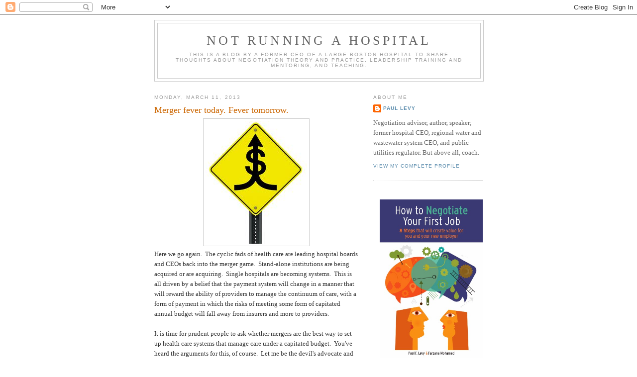

--- FILE ---
content_type: text/html; charset=UTF-8
request_url: https://runningahospital.blogspot.com/2013/03/merger-fever-today-fever-tomorrow.html?showComment=1363110374160
body_size: 23190
content:
<!DOCTYPE html>
<html dir='ltr' xmlns='http://www.w3.org/1999/xhtml' xmlns:b='http://www.google.com/2005/gml/b' xmlns:data='http://www.google.com/2005/gml/data' xmlns:expr='http://www.google.com/2005/gml/expr'>
<head>
<link href='https://www.blogger.com/static/v1/widgets/2944754296-widget_css_bundle.css' rel='stylesheet' type='text/css'/>
<meta content='text/html; charset=UTF-8' http-equiv='Content-Type'/>
<meta content='blogger' name='generator'/>
<link href='https://runningahospital.blogspot.com/favicon.ico' rel='icon' type='image/x-icon'/>
<link href='http://runningahospital.blogspot.com/2013/03/merger-fever-today-fever-tomorrow.html' rel='canonical'/>
<link rel="alternate" type="application/atom+xml" title="Not Running a Hospital - Atom" href="https://runningahospital.blogspot.com/feeds/posts/default" />
<link rel="alternate" type="application/rss+xml" title="Not Running a Hospital - RSS" href="https://runningahospital.blogspot.com/feeds/posts/default?alt=rss" />
<link rel="service.post" type="application/atom+xml" title="Not Running a Hospital - Atom" href="https://www.blogger.com/feeds/32053362/posts/default" />

<link rel="alternate" type="application/atom+xml" title="Not Running a Hospital - Atom" href="https://runningahospital.blogspot.com/feeds/5571580646032921643/comments/default" />
<!--Can't find substitution for tag [blog.ieCssRetrofitLinks]-->
<link href='https://blogger.googleusercontent.com/img/b/R29vZ2xl/AVvXsEiLmrj2Hf8_7DZBuBTXY7acrxmPFuxnlHxt2BRhtOwl_LijSnqtN7sJtFpT8wXmwafT0b2gOo17ScmmIDAEVjSU9cLf9VhyphenhyphenIm5dMh2UvsHOGt7Bhyphenhyphen_2qX1eDlJoxbY7v-aYbb16oQ/s1600/merger+sign.jpg' rel='image_src'/>
<meta content='http://runningahospital.blogspot.com/2013/03/merger-fever-today-fever-tomorrow.html' property='og:url'/>
<meta content='Merger fever today.  Fever tomorrow.' property='og:title'/>
<meta content='     Here we go again.  The cyclic fads of health care are leading hospital boards and CEOs back into the merger game.  Stand-alone institut...' property='og:description'/>
<meta content='https://blogger.googleusercontent.com/img/b/R29vZ2xl/AVvXsEiLmrj2Hf8_7DZBuBTXY7acrxmPFuxnlHxt2BRhtOwl_LijSnqtN7sJtFpT8wXmwafT0b2gOo17ScmmIDAEVjSU9cLf9VhyphenhyphenIm5dMh2UvsHOGt7Bhyphenhyphen_2qX1eDlJoxbY7v-aYbb16oQ/w1200-h630-p-k-no-nu/merger+sign.jpg' property='og:image'/>
<title>Not Running a Hospital: Merger fever today.  Fever tomorrow.</title>
<style id='page-skin-1' type='text/css'><!--
/*
-----------------------------------------------
Blogger Template Style
Name:     Minima
Date:     26 Feb 2004
Updated by: Blogger Team
----------------------------------------------- */
/* Use this with templates/template-twocol.html */
body {
background:#ffffff;
margin:0;
color:#333333;
font:x-small Georgia Serif;
font-size/* */:/**/small;
font-size: /**/small;
text-align: center;
}
a:link {
color:#5588aa;
text-decoration:none;
}
a:visited {
color:#999999;
text-decoration:none;
}
a:hover {
color:#cc6600;
text-decoration:underline;
}
a img {
border-width:0;
}
/* Header
-----------------------------------------------
*/
#header-wrapper {
width:660px;
margin:0 auto 10px;
border:1px solid #cccccc;
}
#header-inner {
background-position: center;
margin-left: auto;
margin-right: auto;
}
#header {
margin: 5px;
border: 1px solid #cccccc;
text-align: center;
color:#666666;
}
#header h1 {
margin:5px 5px 0;
padding:15px 20px .25em;
line-height:1.2em;
text-transform:uppercase;
letter-spacing:.2em;
font: normal normal 200% Georgia, Serif;
}
#header a {
color:#666666;
text-decoration:none;
}
#header a:hover {
color:#666666;
}
#header .description {
margin:0 5px 5px;
padding:0 20px 15px;
max-width:700px;
text-transform:uppercase;
letter-spacing:.2em;
line-height: 1.4em;
font: normal normal 78% 'Trebuchet MS', Trebuchet, Arial, Verdana, Sans-serif;
color: #999999;
}
#header img {
margin-left: auto;
margin-right: auto;
}
/* Outer-Wrapper
----------------------------------------------- */
#outer-wrapper {
width: 660px;
margin:0 auto;
padding:10px;
text-align:left;
font: normal normal 100% Georgia, Serif;
}
#main-wrapper {
width: 410px;
float: left;
word-wrap: break-word; /* fix for long text breaking sidebar float in IE */
overflow: hidden;     /* fix for long non-text content breaking IE sidebar float */
}
#sidebar-wrapper {
width: 220px;
float: right;
word-wrap: break-word; /* fix for long text breaking sidebar float in IE */
overflow: hidden;      /* fix for long non-text content breaking IE sidebar float */
}
/* Headings
----------------------------------------------- */
h2 {
margin:1.5em 0 .75em;
font:normal normal 78% 'Trebuchet MS',Trebuchet,Arial,Verdana,Sans-serif;
line-height: 1.4em;
text-transform:uppercase;
letter-spacing:.2em;
color:#999999;
}
/* Posts
-----------------------------------------------
*/
h2.date-header {
margin:1.5em 0 .5em;
}
.post {
margin:.5em 0 1.5em;
border-bottom:1px dotted #cccccc;
padding-bottom:1.5em;
}
.post h3 {
margin:.25em 0 0;
padding:0 0 4px;
font-size:140%;
font-weight:normal;
line-height:1.4em;
color:#cc6600;
}
.post h3 a, .post h3 a:visited, .post h3 strong {
display:block;
text-decoration:none;
color:#cc6600;
font-weight:normal;
}
.post h3 strong, .post h3 a:hover {
color:#333333;
}
.post-body {
margin:0 0 .75em;
line-height:1.6em;
}
.post-body blockquote {
line-height:1.3em;
}
.post-footer {
margin: .75em 0;
color:#999999;
text-transform:uppercase;
letter-spacing:.1em;
font: normal normal 78% 'Trebuchet MS', Trebuchet, Arial, Verdana, Sans-serif;
line-height: 1.4em;
}
.comment-link {
margin-left:.6em;
}
.post img, table.tr-caption-container {
padding:4px;
border:1px solid #cccccc;
}
.tr-caption-container img {
border: none;
padding: 0;
}
.post blockquote {
margin:1em 20px;
}
.post blockquote p {
margin:.75em 0;
}
/* Comments
----------------------------------------------- */
#comments h4 {
margin:1em 0;
font-weight: bold;
line-height: 1.4em;
text-transform:uppercase;
letter-spacing:.2em;
color: #999999;
}
#comments-block {
margin:1em 0 1.5em;
line-height:1.6em;
}
#comments-block .comment-author {
margin:.5em 0;
}
#comments-block .comment-body {
margin:.25em 0 0;
}
#comments-block .comment-footer {
margin:-.25em 0 2em;
line-height: 1.4em;
text-transform:uppercase;
letter-spacing:.1em;
}
#comments-block .comment-body p {
margin:0 0 .75em;
}
.deleted-comment {
font-style:italic;
color:gray;
}
#blog-pager-newer-link {
float: left;
}
#blog-pager-older-link {
float: right;
}
#blog-pager {
text-align: center;
}
.feed-links {
clear: both;
line-height: 2.5em;
}
/* Sidebar Content
----------------------------------------------- */
.sidebar {
color: #666666;
line-height: 1.5em;
}
.sidebar ul {
list-style:none;
margin:0 0 0;
padding:0 0 0;
}
.sidebar li {
margin:0;
padding-top:0;
padding-right:0;
padding-bottom:.25em;
padding-left:15px;
text-indent:-15px;
line-height:1.5em;
}
.sidebar .widget, .main .widget {
border-bottom:1px dotted #cccccc;
margin:0 0 1.5em;
padding:0 0 1.5em;
}
.main .Blog {
border-bottom-width: 0;
}
/* Profile
----------------------------------------------- */
.profile-img {
float: left;
margin-top: 0;
margin-right: 5px;
margin-bottom: 5px;
margin-left: 0;
padding: 4px;
border: 1px solid #cccccc;
}
.profile-data {
margin:0;
text-transform:uppercase;
letter-spacing:.1em;
font: normal normal 78% 'Trebuchet MS', Trebuchet, Arial, Verdana, Sans-serif;
color: #999999;
font-weight: bold;
line-height: 1.6em;
}
.profile-datablock {
margin:.5em 0 .5em;
}
.profile-textblock {
margin: 0.5em 0;
line-height: 1.6em;
}
.profile-link {
font: normal normal 78% 'Trebuchet MS', Trebuchet, Arial, Verdana, Sans-serif;
text-transform: uppercase;
letter-spacing: .1em;
}
/* Footer
----------------------------------------------- */
#footer {
width:660px;
clear:both;
margin:0 auto;
padding-top:15px;
line-height: 1.6em;
text-transform:uppercase;
letter-spacing:.1em;
text-align: center;
}

--></style>
<link href='https://www.blogger.com/dyn-css/authorization.css?targetBlogID=32053362&amp;zx=87451e7a-6c58-4e05-b9b8-bd7a38c61916' media='none' onload='if(media!=&#39;all&#39;)media=&#39;all&#39;' rel='stylesheet'/><noscript><link href='https://www.blogger.com/dyn-css/authorization.css?targetBlogID=32053362&amp;zx=87451e7a-6c58-4e05-b9b8-bd7a38c61916' rel='stylesheet'/></noscript>
<meta name='google-adsense-platform-account' content='ca-host-pub-1556223355139109'/>
<meta name='google-adsense-platform-domain' content='blogspot.com'/>

</head>
<body>
<div class='navbar section' id='navbar'><div class='widget Navbar' data-version='1' id='Navbar1'><script type="text/javascript">
    function setAttributeOnload(object, attribute, val) {
      if(window.addEventListener) {
        window.addEventListener('load',
          function(){ object[attribute] = val; }, false);
      } else {
        window.attachEvent('onload', function(){ object[attribute] = val; });
      }
    }
  </script>
<div id="navbar-iframe-container"></div>
<script type="text/javascript" src="https://apis.google.com/js/platform.js"></script>
<script type="text/javascript">
      gapi.load("gapi.iframes:gapi.iframes.style.bubble", function() {
        if (gapi.iframes && gapi.iframes.getContext) {
          gapi.iframes.getContext().openChild({
              url: 'https://www.blogger.com/navbar/32053362?po\x3d5571580646032921643\x26origin\x3dhttps://runningahospital.blogspot.com',
              where: document.getElementById("navbar-iframe-container"),
              id: "navbar-iframe"
          });
        }
      });
    </script><script type="text/javascript">
(function() {
var script = document.createElement('script');
script.type = 'text/javascript';
script.src = '//pagead2.googlesyndication.com/pagead/js/google_top_exp.js';
var head = document.getElementsByTagName('head')[0];
if (head) {
head.appendChild(script);
}})();
</script>
</div></div>
<div id='outer-wrapper'><div id='wrap2'>
<!-- skip links for text browsers -->
<span id='skiplinks' style='display:none;'>
<a href='#main'>skip to main </a> |
      <a href='#sidebar'>skip to sidebar</a>
</span>
<div id='header-wrapper'>
<div class='header section' id='header'><div class='widget Header' data-version='1' id='Header1'>
<div id='header-inner'>
<div class='titlewrapper'>
<h1 class='title'>
<a href='https://runningahospital.blogspot.com/'>
Not Running a Hospital
</a>
</h1>
</div>
<div class='descriptionwrapper'>
<p class='description'><span>This is a blog by a former CEO of a large Boston hospital to share thoughts about negotiation theory and practice, leadership training and mentoring, and teaching.</span></p>
</div>
</div>
</div></div>
</div>
<div id='content-wrapper'>
<div id='crosscol-wrapper' style='text-align:center'>
<div class='crosscol no-items section' id='crosscol'></div>
</div>
<div id='main-wrapper'>
<div class='main section' id='main'><div class='widget Blog' data-version='1' id='Blog1'>
<div class='blog-posts hfeed'>

          <div class="date-outer">
        
<h2 class='date-header'><span>Monday, March 11, 2013</span></h2>

          <div class="date-posts">
        
<div class='post-outer'>
<div class='post hentry uncustomized-post-template' itemprop='blogPost' itemscope='itemscope' itemtype='http://schema.org/BlogPosting'>
<meta content='https://blogger.googleusercontent.com/img/b/R29vZ2xl/AVvXsEiLmrj2Hf8_7DZBuBTXY7acrxmPFuxnlHxt2BRhtOwl_LijSnqtN7sJtFpT8wXmwafT0b2gOo17ScmmIDAEVjSU9cLf9VhyphenhyphenIm5dMh2UvsHOGt7Bhyphenhyphen_2qX1eDlJoxbY7v-aYbb16oQ/s1600/merger+sign.jpg' itemprop='image_url'/>
<meta content='32053362' itemprop='blogId'/>
<meta content='5571580646032921643' itemprop='postId'/>
<a name='5571580646032921643'></a>
<h3 class='post-title entry-title' itemprop='name'>
Merger fever today.  Fever tomorrow.
</h3>
<div class='post-header'>
<div class='post-header-line-1'></div>
</div>
<div class='post-body entry-content' id='post-body-5571580646032921643' itemprop='description articleBody'>
<div dir="ltr" style="text-align: left;" trbidi="on">
<div class="separator" style="clear: both; text-align: center;">
</div>
<div class="separator" style="clear: both; text-align: center;">
<a href="https://blogger.googleusercontent.com/img/b/R29vZ2xl/AVvXsEiLmrj2Hf8_7DZBuBTXY7acrxmPFuxnlHxt2BRhtOwl_LijSnqtN7sJtFpT8wXmwafT0b2gOo17ScmmIDAEVjSU9cLf9VhyphenhyphenIm5dMh2UvsHOGt7Bhyphenhyphen_2qX1eDlJoxbY7v-aYbb16oQ/s1600/merger+sign.jpg" imageanchor="1" style="margin-left: 1em; margin-right: 1em;"><img border="0" src="https://blogger.googleusercontent.com/img/b/R29vZ2xl/AVvXsEiLmrj2Hf8_7DZBuBTXY7acrxmPFuxnlHxt2BRhtOwl_LijSnqtN7sJtFpT8wXmwafT0b2gOo17ScmmIDAEVjSU9cLf9VhyphenhyphenIm5dMh2UvsHOGt7Bhyphenhyphen_2qX1eDlJoxbY7v-aYbb16oQ/s1600/merger+sign.jpg" /></a></div>
Here we go again.&nbsp; The cyclic fads of health care are leading hospital boards and CEOs back into the merger game.&nbsp; Stand-alone institutions are being acquired or are acquiring.&nbsp; Single hospitals are becoming systems.&nbsp; This is all driven by a belief that the payment system will change in a manner that will reward the ability of providers to manage the continuum of care, with a form of payment in which the risks of meeting some form of capitated annual budget will fall away from insurers and more to providers.<br />
<br />
It is time for prudent people to ask whether mergers are the best way to set up health care systems that manage care under a capitated budget.&nbsp; You've heard the arguments for this, of course.&nbsp; Let me be the devil's advocate and offer some contrary views.&nbsp; I'm going to put them in extreme form to make the points. If you like, you can tone them down a bit, but the underlying issues still arise.<br />
<br />
<div class="separator" style="clear: both; text-align: center;">
<a href="https://blogger.googleusercontent.com/img/b/R29vZ2xl/AVvXsEiaU6x5a0WOct6CVmgP5ESeDlgAtnUoNI298G1njvOlpaluuZoWnfjpNs6vMScIEKwhxZZUQU_nDIx8yZUY0quE2Zkv0K5n3qW1Q9e07Nq2-1NEZ2AnsxRyWqk1Ec9ird-ySPFvSg/s1600/dunce.jpg" imageanchor="1" style="clear: left; float: left; margin-bottom: 1em; margin-right: 1em;"><img border="0" height="149" src="https://blogger.googleusercontent.com/img/b/R29vZ2xl/AVvXsEiaU6x5a0WOct6CVmgP5ESeDlgAtnUoNI298G1njvOlpaluuZoWnfjpNs6vMScIEKwhxZZUQU_nDIx8yZUY0quE2Zkv0K5n3qW1Q9e07Nq2-1NEZ2AnsxRyWqk1Ec9ird-ySPFvSg/s200/dunce.jpg" width="200" /></a></div>
1)&nbsp; The people who run hospitals do not have the competence to run health care systems.&nbsp; There is little in the training of people who have become CEOs of single hospitals to run groups of hospitals and associated physician practices.&nbsp; By the time they (or their boards) figure out what they don't know, they have wasted millions and reduced the overall effectiveness of the component organizations within the system.<br />
<br />
<div class="separator" style="clear: both; text-align: center;">
<a href="https://blogger.googleusercontent.com/img/b/R29vZ2xl/AVvXsEh_Sovq4CJfmTiUbq0h2MSrg6_s7JqD2kT4yCK-GXCpIuXo-yJ7z1sXMkQlcGGeJ3mgagLpyxNzsUpRa-TdYhktpfYJ9cRYnroiZ4rK1JjY8Z_z-QdkxcdlxbIrgR6eeRA6ot0xQg/s1600/merger.jpg" imageanchor="1" style="clear: left; float: left; margin-bottom: 1em; margin-right: 1em;"><img border="0" height="149" src="https://blogger.googleusercontent.com/img/b/R29vZ2xl/AVvXsEh_Sovq4CJfmTiUbq0h2MSrg6_s7JqD2kT4yCK-GXCpIuXo-yJ7z1sXMkQlcGGeJ3mgagLpyxNzsUpRa-TdYhktpfYJ9cRYnroiZ4rK1JjY8Z_z-QdkxcdlxbIrgR6eeRA6ot0xQg/s200/merger.jpg" width="200" /></a></div>
2)&nbsp; There is no such thing as a merger. Every merger is a take-over of one institution by another.&nbsp; "Cost savings" from this chimera are chimeras.*&nbsp; A merger inevitably makes evident cultural differences and produces jealousies and alienation.&nbsp; The business benefits that are supposed to emerge are often lost in the crush of overly aggressive and overly passive aggressive participants. <a href="//www.google.com/url?sa=t&amp;rct=j&amp;q&amp;esrc=s&amp;source=web&amp;cd=2&amp;ved=0CD4QFjAB&amp;url=http://www.mckinsey.com/client_service/organization/latest_thinking/~/media/mckinsey/dotcom/client_service/organization/pdfs/775084%2520merger%2520management%2520article%2520compendium.ashx&amp;ei=vJc-UYiuHabF0AHPx4BQ&amp;usg=AFQjCNGyAabTNJ3O9n09aCXtHEA4l65erg&amp;sig2=YxK9BUGcX5DBHHSCuK0PSg&amp;bvm=bv.43287494,d.dmQ&amp;cad=rja">McKinsey reports</a>: "<span class="st">Anyone who has researched merger success rates knows that roughly 70 percent of mergers fail."&nbsp; And they weren't just talking about hospitals!</span><br />
<br />
<div class="separator" style="clear: both; text-align: center;">
<a href="https://blogger.googleusercontent.com/img/b/R29vZ2xl/AVvXsEjFC_3aozkMfzsSTQoAJ7EDB7HnP_m62S7_UAXpvfeeS7Cv_tKAfbLAhG09qA2atZlE55xyblG9akHgkIGgaDxH8NpUyikdncIe3NkzImMvCIuB5mFE2NGhb6T9mCa5BXj1FndfGg/s1600/reagan+thatcher.jpg" imageanchor="1" style="clear: left; float: left; margin-bottom: 1em; margin-right: 1em;"><img border="0" height="142" src="https://blogger.googleusercontent.com/img/b/R29vZ2xl/AVvXsEjFC_3aozkMfzsSTQoAJ7EDB7HnP_m62S7_UAXpvfeeS7Cv_tKAfbLAhG09qA2atZlE55xyblG9akHgkIGgaDxH8NpUyikdncIe3NkzImMvCIuB5mFE2NGhb6T9mCa5BXj1FndfGg/s200/reagan+thatcher.jpg" width="200" /></a></div>
3)&nbsp; A merger offers little that cannot be accomplished by a strategic alliance between the parties.&nbsp; In an alliance, you can still have the benefits of coordinated care and payment risk sharing.&nbsp; You avoid, though, the cultural problems noted in number 2, above.&nbsp; Indeed, you might be more successful achieving your common goals because each of your own constituencies feels a loyal commitment to success.<br />
<br />
--<br />
*&nbsp; I've been wanting to use that word twice in a single sentence for years!&nbsp; <span class="hw">A <a href="http://www.thefreedictionary.com/Chimeras">chimera</a> is </span>an organism, organ, or part consisting of two or more tissues of 
different genetic composition, produced as a result of organ transplant,
 grafting, or genetic engineering.&nbsp; It&nbsp; is also a fanciful mental illusion or fabrication.</div>
<div style='clear: both;'></div>
</div>
<div class='post-footer'>
<div class='post-footer-line post-footer-line-1'>
<span class='post-author vcard'>
Posted by
<span class='fn' itemprop='author' itemscope='itemscope' itemtype='http://schema.org/Person'>
<meta content='https://www.blogger.com/profile/17065446378970179507' itemprop='url'/>
<a class='g-profile' href='https://www.blogger.com/profile/17065446378970179507' rel='author' title='author profile'>
<span itemprop='name'>Paul Levy</span>
</a>
</span>
</span>
<span class='post-timestamp'>
at
<meta content='http://runningahospital.blogspot.com/2013/03/merger-fever-today-fever-tomorrow.html' itemprop='url'/>
<a class='timestamp-link' href='https://runningahospital.blogspot.com/2013/03/merger-fever-today-fever-tomorrow.html' rel='bookmark' title='permanent link'><abbr class='published' itemprop='datePublished' title='2013-03-11T23:14:00-04:00'>3/11/2013 11:14:00 PM</abbr></a>
</span>
<span class='post-comment-link'>
</span>
<span class='post-icons'>
<span class='item-action'>
<a href='https://www.blogger.com/email-post/32053362/5571580646032921643' title='Email Post'>
<img alt='' class='icon-action' height='13' src='https://resources.blogblog.com/img/icon18_email.gif' width='18'/>
</a>
</span>
<span class='item-control blog-admin pid-1900074793'>
<a href='https://www.blogger.com/post-edit.g?blogID=32053362&postID=5571580646032921643&from=pencil' title='Edit Post'>
<img alt='' class='icon-action' height='18' src='https://resources.blogblog.com/img/icon18_edit_allbkg.gif' width='18'/>
</a>
</span>
</span>
<div class='post-share-buttons goog-inline-block'>
<a class='goog-inline-block share-button sb-email' href='https://www.blogger.com/share-post.g?blogID=32053362&postID=5571580646032921643&target=email' target='_blank' title='Email This'><span class='share-button-link-text'>Email This</span></a><a class='goog-inline-block share-button sb-blog' href='https://www.blogger.com/share-post.g?blogID=32053362&postID=5571580646032921643&target=blog' onclick='window.open(this.href, "_blank", "height=270,width=475"); return false;' target='_blank' title='BlogThis!'><span class='share-button-link-text'>BlogThis!</span></a><a class='goog-inline-block share-button sb-twitter' href='https://www.blogger.com/share-post.g?blogID=32053362&postID=5571580646032921643&target=twitter' target='_blank' title='Share to X'><span class='share-button-link-text'>Share to X</span></a><a class='goog-inline-block share-button sb-facebook' href='https://www.blogger.com/share-post.g?blogID=32053362&postID=5571580646032921643&target=facebook' onclick='window.open(this.href, "_blank", "height=430,width=640"); return false;' target='_blank' title='Share to Facebook'><span class='share-button-link-text'>Share to Facebook</span></a><a class='goog-inline-block share-button sb-pinterest' href='https://www.blogger.com/share-post.g?blogID=32053362&postID=5571580646032921643&target=pinterest' target='_blank' title='Share to Pinterest'><span class='share-button-link-text'>Share to Pinterest</span></a>
</div>
</div>
<div class='post-footer-line post-footer-line-2'>
<span class='post-labels'>
</span>
</div>
<div class='post-footer-line post-footer-line-3'>
<span class='post-location'>
</span>
</div>
</div>
</div>
<div class='comments' id='comments'>
<a name='comments'></a>
<h4>16 comments:</h4>
<div id='Blog1_comments-block-wrapper'>
<dl class='avatar-comment-indent' id='comments-block'>
<dt class='comment-author ' id='c2973683268661988479'>
<a name='c2973683268661988479'></a>
<div class="avatar-image-container avatar-stock"><span dir="ltr"><img src="//resources.blogblog.com/img/blank.gif" width="35" height="35" alt="" title="Beverly H Rogers">

</span></div>
Beverly H Rogers
said...
</dt>
<dd class='comment-body' id='Blog1_cmt-2973683268661988479'>
<p>
From Facebook:<br /><br />Like the spread of a new medical technology (think robotic surgery and proton beams), I fear it&#39;s too late.
</p>
</dd>
<dd class='comment-footer'>
<span class='comment-timestamp'>
<a href='https://runningahospital.blogspot.com/2013/03/merger-fever-today-fever-tomorrow.html?showComment=1363088589519#c2973683268661988479' title='comment permalink'>
March 12, 2013 7:43 AM
</a>
<span class='item-control blog-admin pid-1985530512'>
<a class='comment-delete' href='https://www.blogger.com/comment/delete/32053362/2973683268661988479' title='Delete Comment'>
<img src='https://resources.blogblog.com/img/icon_delete13.gif'/>
</a>
</span>
</span>
</dd>
<dt class='comment-author ' id='c8539909925034745186'>
<a name='c8539909925034745186'></a>
<div class="avatar-image-container avatar-stock"><span dir="ltr"><img src="//resources.blogblog.com/img/blank.gif" width="35" height="35" alt="" title="Shihwe">

</span></div>
Shihwe
said...
</dt>
<dd class='comment-body' id='Blog1_cmt-8539909925034745186'>
<p>
Nice word play! And your point about strategic alliances was enlightening - i&#39;ve heard the rationale for merging of &quot;we&#39;ll have a shared medical record,&quot; &quot;it will improve care coordination,&quot; etc...however, it makes sense to make those improvements anyway!!!
</p>
</dd>
<dd class='comment-footer'>
<span class='comment-timestamp'>
<a href='https://runningahospital.blogspot.com/2013/03/merger-fever-today-fever-tomorrow.html?showComment=1363088715416#c8539909925034745186' title='comment permalink'>
March 12, 2013 7:45 AM
</a>
<span class='item-control blog-admin pid-1985530512'>
<a class='comment-delete' href='https://www.blogger.com/comment/delete/32053362/8539909925034745186' title='Delete Comment'>
<img src='https://resources.blogblog.com/img/icon_delete13.gif'/>
</a>
</span>
</span>
</dd>
<dt class='comment-author ' id='c8738133631225451277'>
<a name='c8738133631225451277'></a>
<div class="avatar-image-container avatar-stock"><span dir="ltr"><img src="//resources.blogblog.com/img/blank.gif" width="35" height="35" alt="" title="Bob Coffield">

</span></div>
Bob Coffield
said...
</dt>
<dd class='comment-body' id='Blog1_cmt-8738133631225451277'>
<p>
From Facebook:<br /><br />Very good post Paul. Definitely seeing this fever from my perspective. Feels like round 2 of managed care reform when everyone acquired physician practices and other providers to build out the network only to find that it didn&#39;t work. We then started through the unwind.
</p>
</dd>
<dd class='comment-footer'>
<span class='comment-timestamp'>
<a href='https://runningahospital.blogspot.com/2013/03/merger-fever-today-fever-tomorrow.html?showComment=1363089935186#c8738133631225451277' title='comment permalink'>
March 12, 2013 8:05 AM
</a>
<span class='item-control blog-admin pid-1985530512'>
<a class='comment-delete' href='https://www.blogger.com/comment/delete/32053362/8738133631225451277' title='Delete Comment'>
<img src='https://resources.blogblog.com/img/icon_delete13.gif'/>
</a>
</span>
</span>
</dd>
<dt class='comment-author ' id='c924564983054445735'>
<a name='c924564983054445735'></a>
<div class="avatar-image-container avatar-stock"><span dir="ltr"><a href="https://www.blogger.com/profile/13910520490241373951" target="" rel="nofollow" onclick="" class="avatar-hovercard" id="av-924564983054445735-13910520490241373951"><img src="//www.blogger.com/img/blogger_logo_round_35.png" width="35" height="35" alt="" title="David Joyce MD">

</a></span></div>
<a href='https://www.blogger.com/profile/13910520490241373951' rel='nofollow'>David Joyce MD</a>
said...
</dt>
<dd class='comment-body' id='Blog1_cmt-924564983054445735'>
<p>
Two things, managing risk and providing care is in itself a conflict of interest.  It has been done before and not well.  Why do you think we all went back to fee for service after the great capitation movement in the early 1990s.<br />Second leaders need to be more mission sensitive, that is there job.  If merging is consistent with the organizational mission it may work.  Merging 2 hospitals of same mission has at least a chance.  Yet mission is rarely the motivation for mergers as more than likely there is no mission sensitivity in either party.  Big problem.  Maybe they should first learn something about leadership.<br /><br />http://www.es4p.com/leadership-for-physicians/
</p>
</dd>
<dd class='comment-footer'>
<span class='comment-timestamp'>
<a href='https://runningahospital.blogspot.com/2013/03/merger-fever-today-fever-tomorrow.html?showComment=1363089942240#c924564983054445735' title='comment permalink'>
March 12, 2013 8:05 AM
</a>
<span class='item-control blog-admin pid-1445979594'>
<a class='comment-delete' href='https://www.blogger.com/comment/delete/32053362/924564983054445735' title='Delete Comment'>
<img src='https://resources.blogblog.com/img/icon_delete13.gif'/>
</a>
</span>
</span>
</dd>
<dt class='comment-author ' id='c176175631413077158'>
<a name='c176175631413077158'></a>
<div class="avatar-image-container avatar-stock"><span dir="ltr"><img src="//resources.blogblog.com/img/blank.gif" width="35" height="35" alt="" title="Barry Carol">

</span></div>
Barry Carol
said...
</dt>
<dd class='comment-body' id='Blog1_cmt-176175631413077158'>
<p>
I can see the hospitals&#8217; rationale for getting more control over the continuum of care to both better manage risk and allocate global payments to providers.  The potential for culture clash that you mentioned is an important issue that managements of merging organizations need to be mindful of before the fact.  I also fear that more hospital concentration leads to more local and regional market power and higher prices per service, test, procedure or case even if overall care is better coordinated and more efficient.  <br /><br />As a society, we could wind up paying even more for healthcare unless we figure out a way to create countervailing power on the payment side or resort to more heavy handed government imposed price controls.  The latter approach could lead to undesirable unintended consequences if we wind up overpaying for some procedures and underpaying for others.<br /><br />The biggest challenge to the ACO concept, I think, is getting physician buy-in.  They&#8217;re the people who drive virtually all healthcare spending through their decisions to admit patients to the hospital, order tests, prescribe drugs, consult with patients and perform procedures themselves.  Doctors prize independence and autonomy.  For most of them, the team player concept is not part of their DNA.  Moreover, if the ACO care model and global budgets take hold, it will probably mean lower income for highly paid surgeons and specialists over the long term which is not likely to inspire either cooperation or enthusiasm.  Primary care doctors, by contrast, would likely be net better off both financially and in terms of job satisfaction under the ACO model.  At least that&#8217;s my perception.
</p>
</dd>
<dd class='comment-footer'>
<span class='comment-timestamp'>
<a href='https://runningahospital.blogspot.com/2013/03/merger-fever-today-fever-tomorrow.html?showComment=1363097205614#c176175631413077158' title='comment permalink'>
March 12, 2013 10:06 AM
</a>
<span class='item-control blog-admin pid-1985530512'>
<a class='comment-delete' href='https://www.blogger.com/comment/delete/32053362/176175631413077158' title='Delete Comment'>
<img src='https://resources.blogblog.com/img/icon_delete13.gif'/>
</a>
</span>
</span>
</dd>
<dt class='comment-author ' id='c7601176174800845615'>
<a name='c7601176174800845615'></a>
<div class="avatar-image-container avatar-stock"><span dir="ltr"><img src="//resources.blogblog.com/img/blank.gif" width="35" height="35" alt="" title="Anonymous">

</span></div>
Anonymous
said...
</dt>
<dd class='comment-body' id='Blog1_cmt-7601176174800845615'>
<p>
I so wish your blog post had been written prior to 2005. Culture is a tremendous barrier and I&#39;m working in the midst of failure now. The alienation, passive-aggression, finger-pointing, and out-and-out fraud are grinding down even the best.
</p>
</dd>
<dd class='comment-footer'>
<span class='comment-timestamp'>
<a href='https://runningahospital.blogspot.com/2013/03/merger-fever-today-fever-tomorrow.html?showComment=1363099781152#c7601176174800845615' title='comment permalink'>
March 12, 2013 10:49 AM
</a>
<span class='item-control blog-admin pid-1985530512'>
<a class='comment-delete' href='https://www.blogger.com/comment/delete/32053362/7601176174800845615' title='Delete Comment'>
<img src='https://resources.blogblog.com/img/icon_delete13.gif'/>
</a>
</span>
</span>
</dd>
<dt class='comment-author ' id='c8146277242177028977'>
<a name='c8146277242177028977'></a>
<div class="avatar-image-container avatar-stock"><span dir="ltr"><img src="//resources.blogblog.com/img/blank.gif" width="35" height="35" alt="" title="Anonymous">

</span></div>
Anonymous
said...
</dt>
<dd class='comment-body' id='Blog1_cmt-8146277242177028977'>
<p>
Barry;<br /><br />I hate to say it, but I think the sooner that physicians&#39; and hospitals&#39; interests are aligned, even if by the employment model, the better. For too long the two have been at loggerheads, to the detriment of clinical care. Although in the past i have advocated a balance of power, I now think that the result is a stalemate instead of progress. Although the current generation of doctors may or may not buy in, future generations will have to, whether by the ACO model or another one.<br />And, I also don&#39;t think that control over the continuum of care is a bad thing, speaking clinically. Certainly less fragmentation of care should result and, if done right, should be more efficient and therefore cheaper.<br />The real danger is what Paul points out - that this won&#39;t be done right, through mismanagement, ignorance, or other operational mistakes. (We have certainly seen that in other industries and Paul lived through it himself with the merger of BI and Deaconess). <br />Quite frankly I don&#39;t know how to avoid that except through experience. Paul, what other mechanism would you suggest that will accomplish the clinical advantages but  overcome the dangers you point out?<br /><br />nonlocal
</p>
</dd>
<dd class='comment-footer'>
<span class='comment-timestamp'>
<a href='https://runningahospital.blogspot.com/2013/03/merger-fever-today-fever-tomorrow.html?showComment=1363110374160#c8146277242177028977' title='comment permalink'>
March 12, 2013 1:46 PM
</a>
<span class='item-control blog-admin pid-1985530512'>
<a class='comment-delete' href='https://www.blogger.com/comment/delete/32053362/8146277242177028977' title='Delete Comment'>
<img src='https://resources.blogblog.com/img/icon_delete13.gif'/>
</a>
</span>
</span>
</dd>
<dt class='comment-author ' id='c6767821739499046315'>
<a name='c6767821739499046315'></a>
<div class="avatar-image-container avatar-stock"><span dir="ltr"><img src="//resources.blogblog.com/img/blank.gif" width="35" height="35" alt="" title="Solomon A Degefe">

</span></div>
Solomon A Degefe
said...
</dt>
<dd class='comment-body' id='Blog1_cmt-6767821739499046315'>
<p>
Coordination can possible be achieved without the mergers (takeovers), but how the pie (global payment) will be split remains a thorny issue.
</p>
</dd>
<dd class='comment-footer'>
<span class='comment-timestamp'>
<a href='https://runningahospital.blogspot.com/2013/03/merger-fever-today-fever-tomorrow.html?showComment=1363112297275#c6767821739499046315' title='comment permalink'>
March 12, 2013 2:18 PM
</a>
<span class='item-control blog-admin pid-1985530512'>
<a class='comment-delete' href='https://www.blogger.com/comment/delete/32053362/6767821739499046315' title='Delete Comment'>
<img src='https://resources.blogblog.com/img/icon_delete13.gif'/>
</a>
</span>
</span>
</dd>
<dt class='comment-author ' id='c1544233576395035618'>
<a name='c1544233576395035618'></a>
<div class="avatar-image-container avatar-stock"><span dir="ltr"><img src="//resources.blogblog.com/img/blank.gif" width="35" height="35" alt="" title="Barry Carol">

</span></div>
Barry Carol
said...
</dt>
<dd class='comment-body' id='Blog1_cmt-1544233576395035618'>
<p>
nonlocal &#8211;<br /><br />I would like to see the ACO model be successful in making care more efficient, better coordinated and less wasteful but I worry about hospitals&#8217; growing market power as they continue to consolidate.  If hospitals want doctors do reduce waste and errors through such strategies as consistently using checklists, timeouts in the OR and generally adhering to evidence based guidelines and protocols, they will probably need to be employees of the hospital system as opposed to independent contractors with admitting privileges.<br /><br />The Kaiser model seems to work very well in Northern CA but it has flopped in some other markets.  I note that Kaiser is a payer as well as a provider.  No one approach will work equally well everywhere.  The upper Midwest seems to have numerous organizations that achieve good outcomes with conservative practice patterns including Mayo Clinic, Gundersen-Lutheran Health System, Marshfield Clinic and Essentia Health.  We know it can be done but there are huge national and regional variations in practice patterns.  I&#8217;m even told that there can be significant practice pattern variations within the same hospital.  Maybe we will have to wait for much of the current older generation of doctors to retire and the newer generation more receptive to the collaborative approach and adhering to evidence based guidelines and protocols to replace them.<br /><br />I&#8217;m also quite certain that the transition from the fee for service payment model to global payments and provider risk sharing will be a difficult one but hopefully not impossible.<br /><br /><br /><br /><br />
</p>
</dd>
<dd class='comment-footer'>
<span class='comment-timestamp'>
<a href='https://runningahospital.blogspot.com/2013/03/merger-fever-today-fever-tomorrow.html?showComment=1363117974166#c1544233576395035618' title='comment permalink'>
March 12, 2013 3:52 PM
</a>
<span class='item-control blog-admin pid-1985530512'>
<a class='comment-delete' href='https://www.blogger.com/comment/delete/32053362/1544233576395035618' title='Delete Comment'>
<img src='https://resources.blogblog.com/img/icon_delete13.gif'/>
</a>
</span>
</span>
</dd>
<dt class='comment-author ' id='c7649529555551441531'>
<a name='c7649529555551441531'></a>
<div class="avatar-image-container avatar-stock"><span dir="ltr"><a href="https://www.blogger.com/profile/05988201803092258387" target="" rel="nofollow" onclick="" class="avatar-hovercard" id="av-7649529555551441531-05988201803092258387"><img src="//www.blogger.com/img/blogger_logo_round_35.png" width="35" height="35" alt="" title="Bogdan">

</a></span></div>
<a href='https://www.blogger.com/profile/05988201803092258387' rel='nofollow'>Bogdan</a>
said...
</dt>
<dd class='comment-body' id='Blog1_cmt-7649529555551441531'>
<p>
One theoretically can bring multiple former organizations in coordination using Enterprise Architecture (not IT) methodologies. <br />However, the bigger the organization, the slower the change and our times require faster and faster rates of it. <br />I would vote for collaboration versus mergers, as a solution better aligned with the governance principle of subsidiarity - empowering the units and centralizing a minimum.
</p>
</dd>
<dd class='comment-footer'>
<span class='comment-timestamp'>
<a href='https://runningahospital.blogspot.com/2013/03/merger-fever-today-fever-tomorrow.html?showComment=1363118030415#c7649529555551441531' title='comment permalink'>
March 12, 2013 3:53 PM
</a>
<span class='item-control blog-admin pid-270190616'>
<a class='comment-delete' href='https://www.blogger.com/comment/delete/32053362/7649529555551441531' title='Delete Comment'>
<img src='https://resources.blogblog.com/img/icon_delete13.gif'/>
</a>
</span>
</span>
</dd>
<dt class='comment-author ' id='c8848636743957509271'>
<a name='c8848636743957509271'></a>
<div class="avatar-image-container avatar-stock"><span dir="ltr"><img src="//resources.blogblog.com/img/blank.gif" width="35" height="35" alt="" title="Anonymous">

</span></div>
Anonymous
said...
</dt>
<dd class='comment-body' id='Blog1_cmt-8848636743957509271'>
<p>
Great blog post. <br /><br />I would disagree with the comment &quot;that being a team player is not in a Doctors DNA&quot;.  I believe that being a team player is in Most doctors DNA There will alway be outliers,<br />what I believe is happening in todays health care climate is that administrators are essentially pitted against the physicians, no to mention 3 rd party payers. It appears they are competing for the same pool of money. The admin has the upper hand in policy management and hospital control.  The physicians have control over the patients and where the health care dollars are spent.  Until the two sides learn to play in the sand box together there will never be a truce.  <br />Although I have never worked for Mayo clinic it appears they have a good model.  It was built by physicians and mainly run by physicians.  It appears to be growing and doing quite well while providing a excellent level of care.   Maybe that is a model that should be reproduced?  Not the banking model of todays hospitals.<br />
</p>
</dd>
<dd class='comment-footer'>
<span class='comment-timestamp'>
<a href='https://runningahospital.blogspot.com/2013/03/merger-fever-today-fever-tomorrow.html?showComment=1363140985545#c8848636743957509271' title='comment permalink'>
March 12, 2013 10:16 PM
</a>
<span class='item-control blog-admin pid-1985530512'>
<a class='comment-delete' href='https://www.blogger.com/comment/delete/32053362/8848636743957509271' title='Delete Comment'>
<img src='https://resources.blogblog.com/img/icon_delete13.gif'/>
</a>
</span>
</span>
</dd>
<dt class='comment-author ' id='c2321607965916415372'>
<a name='c2321607965916415372'></a>
<div class="avatar-image-container avatar-stock"><span dir="ltr"><a href="http://www.biorbyt.com/" target="" rel="nofollow" onclick=""><img src="//resources.blogblog.com/img/blank.gif" width="35" height="35" alt="" title="biorbyt">

</a></span></div>
<a href='http://www.biorbyt.com/' rel='nofollow'>biorbyt</a>
said...
</dt>
<dd class='comment-body' id='Blog1_cmt-2321607965916415372'>
<p>
This is an important note and statistic to remember: <br /><br />&#39;A famous Bain &amp; Co research report issued in 2004 said the 70% of mergers fail to create shareholder value&#39;.<br /><br />Thanks for the informative article Paul.
</p>
</dd>
<dd class='comment-footer'>
<span class='comment-timestamp'>
<a href='https://runningahospital.blogspot.com/2013/03/merger-fever-today-fever-tomorrow.html?showComment=1363156160700#c2321607965916415372' title='comment permalink'>
March 13, 2013 2:29 AM
</a>
<span class='item-control blog-admin pid-1985530512'>
<a class='comment-delete' href='https://www.blogger.com/comment/delete/32053362/2321607965916415372' title='Delete Comment'>
<img src='https://resources.blogblog.com/img/icon_delete13.gif'/>
</a>
</span>
</span>
</dd>
<dt class='comment-author ' id='c3287018899803976953'>
<a name='c3287018899803976953'></a>
<div class="avatar-image-container avatar-stock"><span dir="ltr"><img src="//resources.blogblog.com/img/blank.gif" width="35" height="35" alt="" title="Anonymous">

</span></div>
Anonymous
said...
</dt>
<dd class='comment-body' id='Blog1_cmt-3287018899803976953'>
<p>
Speaking of strategic alliances, is this what you had in mind?<br />http://www.healthleadersmedia.com/content/LED-290134/Who-Wins-in-Cleveland-Clinic-CHS-Alliance<br /><br />nonlocal
</p>
</dd>
<dd class='comment-footer'>
<span class='comment-timestamp'>
<a href='https://runningahospital.blogspot.com/2013/03/merger-fever-today-fever-tomorrow.html?showComment=1363273655442#c3287018899803976953' title='comment permalink'>
March 14, 2013 11:07 AM
</a>
<span class='item-control blog-admin pid-1985530512'>
<a class='comment-delete' href='https://www.blogger.com/comment/delete/32053362/3287018899803976953' title='Delete Comment'>
<img src='https://resources.blogblog.com/img/icon_delete13.gif'/>
</a>
</span>
</span>
</dd>
<dt class='comment-author ' id='c9072546009601899854'>
<a name='c9072546009601899854'></a>
<div class="avatar-image-container avatar-stock"><span dir="ltr"><a href="http://www.bsurgmed.wordpress.com" target="" rel="nofollow" onclick=""><img src="//resources.blogblog.com/img/blank.gif" width="35" height="35" alt="" title="Thomas Pane">

</a></span></div>
<a href='http://www.bsurgmed.wordpress.com' rel='nofollow'>Thomas Pane</a>
said...
</dt>
<dd class='comment-body' id='Blog1_cmt-9072546009601899854'>
<p>
This is a key post!<br /><br />As yet, we have not figured out how to duplicate the Kaiser or Mayo/Cleveland Clinic models on a larger scale, or in the case of Kaiser, outside its core geography.<br /><br />As you have noted previously, managing risk as an insurance company is a new and non-core skill of most hospital managements.<br /><br />Also, management may need to get more involved in clinical decision-making than ever before depending on how well they can encourage the preferred clinical protocols.  <br /><br />Considering your point #1, I question whether it is easier to teach management to top clinicians or to teach medicine to top managers?
</p>
</dd>
<dd class='comment-footer'>
<span class='comment-timestamp'>
<a href='https://runningahospital.blogspot.com/2013/03/merger-fever-today-fever-tomorrow.html?showComment=1363349504211#c9072546009601899854' title='comment permalink'>
March 15, 2013 8:11 AM
</a>
<span class='item-control blog-admin pid-1985530512'>
<a class='comment-delete' href='https://www.blogger.com/comment/delete/32053362/9072546009601899854' title='Delete Comment'>
<img src='https://resources.blogblog.com/img/icon_delete13.gif'/>
</a>
</span>
</span>
</dd>
<dt class='comment-author blog-author' id='c5808928598072373903'>
<a name='c5808928598072373903'></a>
<div class="avatar-image-container avatar-stock"><span dir="ltr"><a href="https://www.blogger.com/profile/17065446378970179507" target="" rel="nofollow" onclick="" class="avatar-hovercard" id="av-5808928598072373903-17065446378970179507"><img src="//www.blogger.com/img/blogger_logo_round_35.png" width="35" height="35" alt="" title="Paul Levy">

</a></span></div>
<a href='https://www.blogger.com/profile/17065446378970179507' rel='nofollow'>Paul Levy</a>
said...
</dt>
<dd class='comment-body' id='Blog1_cmt-5808928598072373903'>
<p>
How about teaching both to listen respectfully to the other?
</p>
</dd>
<dd class='comment-footer'>
<span class='comment-timestamp'>
<a href='https://runningahospital.blogspot.com/2013/03/merger-fever-today-fever-tomorrow.html?showComment=1363349574072#c5808928598072373903' title='comment permalink'>
March 15, 2013 8:12 AM
</a>
<span class='item-control blog-admin pid-1900074793'>
<a class='comment-delete' href='https://www.blogger.com/comment/delete/32053362/5808928598072373903' title='Delete Comment'>
<img src='https://resources.blogblog.com/img/icon_delete13.gif'/>
</a>
</span>
</span>
</dd>
<dt class='comment-author ' id='c5221421836718809369'>
<a name='c5221421836718809369'></a>
<div class="avatar-image-container avatar-stock"><span dir="ltr"><a href="http://www.bsurgmed.wordpress.com" target="" rel="nofollow" onclick=""><img src="//resources.blogblog.com/img/blank.gif" width="35" height="35" alt="" title="Thomas Pane">

</a></span></div>
<a href='http://www.bsurgmed.wordpress.com' rel='nofollow'>Thomas Pane</a>
said...
</dt>
<dd class='comment-body' id='Blog1_cmt-5221421836718809369'>
<p>
That works too.  <br /><br />Also there are many examples of companies being well-led by incoming managers who were not experts in their new industries.  <br /><br />Having right people working together with the right support is so important as healthcare moves through this era.
</p>
</dd>
<dd class='comment-footer'>
<span class='comment-timestamp'>
<a href='https://runningahospital.blogspot.com/2013/03/merger-fever-today-fever-tomorrow.html?showComment=1363359373895#c5221421836718809369' title='comment permalink'>
March 15, 2013 10:56 AM
</a>
<span class='item-control blog-admin pid-1985530512'>
<a class='comment-delete' href='https://www.blogger.com/comment/delete/32053362/5221421836718809369' title='Delete Comment'>
<img src='https://resources.blogblog.com/img/icon_delete13.gif'/>
</a>
</span>
</span>
</dd>
</dl>
</div>
<p class='comment-footer'>
<a href='https://www.blogger.com/comment/fullpage/post/32053362/5571580646032921643' onclick='javascript:window.open(this.href, "bloggerPopup", "toolbar=0,location=0,statusbar=1,menubar=0,scrollbars=yes,width=640,height=500"); return false;'>Post a Comment</a>
</p>
</div>
</div>

        </div></div>
      
</div>
<div class='blog-pager' id='blog-pager'>
<span id='blog-pager-newer-link'>
<a class='blog-pager-newer-link' href='https://runningahospital.blogspot.com/2013/03/mind-gap-this-time-real-one.html' id='Blog1_blog-pager-newer-link' title='Newer Post'>Newer Post</a>
</span>
<span id='blog-pager-older-link'>
<a class='blog-pager-older-link' href='https://runningahospital.blogspot.com/2013/03/but-who-falls-into-gap.html' id='Blog1_blog-pager-older-link' title='Older Post'>Older Post</a>
</span>
<a class='home-link' href='https://runningahospital.blogspot.com/'>Home</a>
</div>
<div class='clear'></div>
<div class='post-feeds'>
<div class='feed-links'>
Subscribe to:
<a class='feed-link' href='https://runningahospital.blogspot.com/feeds/5571580646032921643/comments/default' target='_blank' type='application/atom+xml'>Post Comments (Atom)</a>
</div>
</div>
</div></div>
</div>
<div id='sidebar-wrapper'>
<div class='sidebar section' id='sidebar'><div class='widget Profile' data-version='1' id='Profile1'>
<h2>About Me</h2>
<div class='widget-content'>
<dl class='profile-datablock'>
<dt class='profile-data'>
<a class='profile-name-link g-profile' href='https://www.blogger.com/profile/17065446378970179507' rel='author' style='background-image: url(//www.blogger.com/img/logo-16.png);'>
Paul Levy
</a>
</dt>
<dd class='profile-textblock'>Negotiation advisor, author, speaker; former hospital CEO, regional water and wastewater system CEO, and public utilities regulator. But above all, coach.</dd>
</dl>
<a class='profile-link' href='https://www.blogger.com/profile/17065446378970179507' rel='author'>View my complete profile</a>
<div class='clear'></div>
</div>
</div><div class='widget HTML' data-version='1' id='HTML2'>
<div class='widget-content'>
<div class="separator" style="clear: both; text-align: center;"><br /><a href="http://www.amazon.com/How-Negotiate-Your-First-Job/dp/0991271416/" imageanchor="1" style="margin-left: 1em; margin-right: 1em;"><img border="0" height="320" src="https://blogger.googleusercontent.com/img/b/R29vZ2xl/AVvXsEh8wQusfZHEnV-hUYFW4SzkeO4PM3UolXyX5ewZ-Nh6Z7nzV0tZpG6lh3MTTWkHektfIWdWxbCF6SYFYR5Y9bvK3NJBUoVvF2ng4ve3BETL2cqhZwBKAxIdNfLtJWQkKcDJxhD-3g/s1600/HNYFJCoverImage.jpg" width="209" /></a></div><br /><div class="separator" style="clear: both; text-align: center;"><br /><a href="http://www.amazon.com/Goal-Play-Leadership-Lessons-Soccer/dp/1469978571/" imageanchor="1" style="margin-left: 1em; margin-right: 1em;"><img border="0" height="320" src="https://blogger.googleusercontent.com/img/b/R29vZ2xl/AVvXsEgJ5YxtT4Vdud4l-WckWZWVV9vY7JH1Ad2EkUATOUAA_Y8a7EDGnV0oLHPSs8FvtOkY1tB0fauxSP2fHRI1S7h12riUX9fAKSgNvf2RdjNkJyBkQDPx1h1w3SU8gb-7J7EVz98-/s320/Front+cover+of+Goal+Play.JPG" width="208" /></a></div><br /><a href="http://feeds.feedburner.com/blogspot/mJlm" rel="alternate" title="Subscribe to my feed" type="application/rss+xml"><img alt="" src="https://lh3.googleusercontent.com/blogger_img_proxy/AEn0k_sndcKscZpadrpybuRnMWm1pWQLZq6vc4FsHyCSrv6tZhVN1uxtwZCnd9X5utBdkED-Rht3B5VLW1xtx9l4aaMa7Iwn990qtig3_hJgEq44_OMAAGkPCrypdR0EUg=s0-d" style="border: 0;"></a><br /><br /><a href="http://technorati.com/faves?add=http://runningahospital.blogspot.com"><img alt="Add to Technorati Favorites" src="https://lh3.googleusercontent.com/blogger_img_proxy/AEn0k_uBefVzkZmPP5Ihotk6qy6BY8q2Oa_UNU4alxTa4JGfN9j4rO-sV3pvQ7_9s3eWwFsHSwKfUggexb7OJnD2QBFfgIhK66DOHuaAvoL71cswHVmUVjCIITI=s0-d"></a><br /><br /><form action="http://feedburner.google.com/fb/a/mailverify" method="post" onsubmit="window.open('http://feedburner.google.com/fb/a/mailverify?uri=blogspot/mjlm', 'popupwindow', 'scrollbars=yes,width=550,height=520');return true" style="border: 1px solid #ccc; padding: 3px; text-align: center;" target="popupwindow"><p>Enter your email address:</p><p><input name="email" style="width: 140px;" type="text" /></p><input name="uri" type="hidden" value="blogspot/mJlm" /><input name="loc" type="hidden" value="en_US" /><input type="submit" value="Subscribe" /><p>Delivered by <a href="http://feedburner.google.com/" target="_blank">FeedBurner</a></p></form><br /><br /><a class="twitter-follow-button" data-show-count="false" href="https://twitter.com/Paulflevy">Follow @Paulflevy</a><br /><script>!function(d,s,id){var js,fjs=d.getElementsByTagName(s)[0],p=/^http:/.test(d.location)?'http':'https';if(!d.getElementById(id)){js=d.createElement(s);js.id=id;js.src=p+'://platform.twitter.com/widgets.js';fjs.parentNode.insertBefore(js,fjs);}}(document, 'script', 'twitter-wjs');</script>
</div>
<div class='clear'></div>
</div><div class='widget Translate' data-version='1' id='Translate1'>
<h2 class='title'>Translate</h2>
<div id='google_translate_element'></div>
<script>
    function googleTranslateElementInit() {
      new google.translate.TranslateElement({
        pageLanguage: 'en',
        autoDisplay: 'true',
        layout: google.translate.TranslateElement.InlineLayout.VERTICAL
      }, 'google_translate_element');
    }
  </script>
<script src='//translate.google.com/translate_a/element.js?cb=googleTranslateElementInit'></script>
<div class='clear'></div>
</div><div class='widget LinkList' data-version='1' id='LinkList2'>
<h2>Patient-Centered Links</h2>
<div class='widget-content'>
<ul>
<li><a href='http://celebritydiagnosis.com/'>Celebrity Diagnosis</a></li>
<li><a href='http://www.citizensforpatientsafety.org/'>Citizens for Patient Safety</a></li>
<li><a href='http://crackinghealthcosts.com/'>Cracking Health Costs</a></li>
<li><a href='http://www.diabetesmine.com/'>Diabetes Mine</a></li>
<li><a href='http://www.educatetheyoung.wordpress.com/'>Educate the Young</a></li>
<li><a href='http://www.patientdriven.org/'>Gilles Frydman Patient Driven</a></li>
<li><a href='https://www.inspire.com/'>Inspire -- Online Patient Communities</a></li>
<li><a href='http://www.icsi.org/'>Institute for Clinical Systems Improvement</a></li>
<li><a href='http://www.bidmc.org/YourHealth/BIDMCInteractive/Blogs/LivingwithBreastCancer.aspx'>Living with Breast Cancer</a></li>
<li><a href='http://jerobison.blogspot.com/'>Look Me in the Eye by John Elder Robison</a></li>
<li><a href=' http://medshadow.org/medshadow_blog/'>MedShadow</a></li>
<li><a href='http://www.pulseofflorida.org/'>PULSE of Florida</a></li>
<li><a href='http://palliverse.com/'>Palliverse</a></li>
<li><a href='http://patientsprogress.blogspot.com/'>Patient's Progress</a></li>
<li><a href='http://chaoticidealism.livejournal.com/'>Reports from a Resident Alien</a></li>
<li><a href='https://rhlcorder.wordpress.com/'>Richard Corder</a></li>
<li><a href='http://www.teen-cancer.com/blog'>Riding the Cancer Coaster</a></li>
<li><a href='http://www.sitarambhartia.org/blog/'>Sitaram Bhartia</a></li>
<li><a href='http://participatorymedicine.org/'>Society for Participatory Medicine</a></li>
<li><a href='http://www.empoweredpatientcoalition.org/'>The Empowered Patient Coalition</a></li>
<li><a href='http://nichq.wordpress.com/'>The Improvement Quotient, NICHQ</a></li>
<li><a href='http://xoxomomo.wordpress.com/'>The Momo Blog (in memoriam)</a></li>
<li><a href='http://blogs.crikey.com.au/croakey/the-naked-doctor-profiling-overdiagnosis-and-overtreatment-by-dr-justin-coleman/'>The Naked Doctor</a></li>
<li><a href='http://verylightnosugar.com/'>Very Light No Sugar</a></li>
<li><a href='http://saratbaker.wordpress.com/'>Word Medicine</a></li>
<li><a href='http://xelodasideeffects.blogspot.com/'>Xeloda Side Effect & Henna (in memoriam)</a></li>
<li><a href='http://epatientdave.com/'>e-Patient Dave</a></li>
<li><a href='http://e-patients.net/'>e-patients</a></li>
</ul>
<div class='clear'></div>
</div>
</div><div class='widget LinkList' data-version='1' id='LinkList5'>
<h2>Transparency and Lean Related Links</h2>
<div class='widget-content'>
<ul>
<li><a href='http://oldleandude.com/'>Bruce Hamilton's Old Lean Dude</a></li>
<li><a href='http://thetoyotagal.blogspot.com/'>How to implement Lean thinking in business</a></li>
<li><a href='http://www.taskforce.org/justinhope.asp'>Justin's HOPE at The Task Force for Child Survival and Development</a></li>
<li><a href='http://www.lean.org/Messages/MessagingLogin.cfm'>Lean Connection Center, LEI</a></li>
<li><a href='http://www.lean.org/'>Lean Enterprise Institute</a></li>
<li><a href='http://www.leansimulations.org/'>Lean Simulations</a></li>
<li><a href='http://www.leanblog.org/'>Mark Graban's Lean Blog</a></li>
<li><a href='http://www.mitss.org/'>Medically Induced Trauma Support</a></li>
<li><a href='http://www.notrunningahospital.blogspot.com/'>Paul Levy compendium of posts on this topic</a></li>
<li><a href='http://www.pauldechantmd.com'>Returning Joy to Patient Care through Lean Transformation</a></li>
<li><a href='http://www.hqc.sk.ca/'>Saskatchewan Health Quality Council</a></li>
<li><a href='http://www.aleanjourney.com/'>Tim McMahon's A Lean Journey</a></li>
</ul>
<div class='clear'></div>
</div>
</div><div class='widget LinkList' data-version='1' id='LinkList7'>
<h2>General Topical Links</h2>
<div class='widget-content'>
<ul>
<li><a href='http://apothecurry.wordpress.com/'>Apothecurry</a></li>
<li><a href='http://www.ducknetweb.blogspot.com/'>Barbara Duck's The Medical Quack</a></li>
<li><a href='http://getbetterhealth.com/'>Better Health with Dr. Val</a></li>
<li><a href='http://crackinghealthcosts.com/'>Cracking Health Costs</a></li>
<li><a href='http://healthblawg.typepad.com/'>David Harlow's Health Blawg</a></li>
<li><a href='http://www.healthbusinessblog.com/'>David Williams' Health Business</a></li>
<li><a href='http://www.disruptivewomen.net/'>Disruptive Women in Health Care</a></li>
<li><a href='http://www.healthnewsreview.org/blog/'>Gary Schwitzer's HealthNewsReview</a></li>
<li><a href='http://geekdoctor.blogspot.com/'>Halamka's Geek Doctor</a></li>
<li><a href='http://www.healthaffairs.org/blog/'>Health Affairs Policy Journal</a></li>
<li><a href='http://www.healthbeatblog.org/'>Health Beat by Maggie Mahar</a></li>
<li><a href='http://hcrenewal.blogspot.com/'>Health Care Renewal</a></li>
<li><a href='http://www.healthpopuli.com/'>Health Populi</a></li>
<li><a href='http://www.healthwonkreview.com/mt/'>Health Wonk Review</a></li>
<li><a href='http://www.hospitalimpact.org/'>Hospital Impact</a></li>
<li><a href='http://www.ihi.org/education/ihiopenschool/blogs/_layouts/ihi/community/blog/viewblog.aspx?List=9f16d15b-5aab-4613-a17a-076c64a9e912'>IHI Open School</a></li>
<li><a href='http://www.boston.com/lifestyle/health/health_stew/'>John McDonough's Health Stew</a></li>
<li><a href='http://www.kevinmd.com/blog/'>Kevin, MD</a></li>
<li><a href='http://kicking-back.blogspot.com/'>Kicking Back</a></li>
<li><a href='http://kylesamani.com/'>Kyle Samani</a></li>
<li><a href='http://blogs.forbes.com/leahbinder/'>Leah Binder</a></li>
<li><a href='http://medhealthwriter.blogspot.com/'>Marijke, nurse turned writer</a></li>
<li><a href='http://timothydmcbridephd.com/health-policy-blog.php'>McBride Blog on Health Policy</a></li>
<li><a href='http://www.medpagetoday.com/'>Med Page Today</a></li>
<li><a href='http://www.medgadget.com/'>Medgadget</a></li>
<li><a href='http://www.dankennedy.net/'>Media Nation</a></li>
<li><a href='http://blog.abimfoundation.org/'>Medical Professionalism Blog</a></li>
<li><a href='http://philbaumann.com/blog/'>Phil Baumann -- Health is Social</a></li>
<li><a href='http://www.healthcareanew.blogspot.com/'>Richard Wittrup's Health Care Anew</a></li>
<li><a href='http://successinhealthcare.blogspot.co.uk/'>Success in Healthcare</a></li>
<li><a href='http://www.health.org.uk/blog/'>The (UK) Health Foundation blog</a></li>
<li><a href='http://www.thehealthcareblog.com/'>The Health Care Blog</a></li>
<li><a href='http://theincidentaleconomist.com/wordpress/'>The Incidental Economist</a></li>
<li><a href='http://www.thedoctorweighsin.com/'>The doctor weighs in</a></li>
</ul>
<div class='clear'></div>
</div>
</div><div class='widget LinkList' data-version='1' id='LinkList1'>
<h2>Nurse, Doctor &amp; Other Caregiver or Related Links</h2>
<div class='widget-content'>
<ul>
<li><a href='http://33charts.com/'>33 Charts</a></li>
<li><a href='http://doccartoon.blogspot.com/'>A cartoon guide to becoming a doctor</a></li>
<li><a href='http://www.academicobgyn.com/'>Academic Ob/Gyn</a></li>
<li><a href='http://buddshenkin.blogspot.com/'>Budd's Blog</a></li>
<li><a href='http://haicontroversies.blogspot.com/'>Controversies in Hospital Infection Prevention</a></li>
<li><a href='http://www.froedtert.com/HealthResources/ReadingRoom/HealthBlogs/Reflections/'>Dr. Bruce Campell's Reflections in a Head Mirror</a></li>
<li><a href='http://drdeborahserani.blogspot.com/'>Dr. Deb Pschological Perspectives</a></li>
<li><a href='http://blog.drmurielgillick.com/'>Dr. Gillick's Perspectives on Aging</a></li>
<li><a href='http://mdmunk.com/'>Dr. Marc-David Munk</a></li>
<li><a href='http://drwes.blogspot.com/'>Dr. Wes</a></li>
<li><a href='http://drwhitecoat.com/blog/'>Dr. Whitecoat</a></li>
<li><a href='http://emergencymedicinecases.com/waiting-to-be-seen/'>Emergency Medicine Cases</a></li>
<li><a href='http://www.fmlm.ac.uk/blogs'>Faculty of Medical Leadership and Management</a></li>
<li><a href='http://www.geripal.org/'>Geriatrics and Palliative Care</a></li>
<li><a href='http://gruntdoc.com/'>GruntDoc</a></li>
<li><a href='http://healthcareorganizationalethics.blogspot.com/'>Health Care Organizational Ethics</a></li>
<li><a href='http://hemonc.org/wiki/Main_Page'>HemOnc.org</a></li>
<li><a href='http://jugglingwithjulia.com/'>Juggling with Julia</a></li>
<li><a href='http://www.mdwhistleblower.blogspot.com/'>MD Whistleblower</a></li>
<li><a href='http://margaretmccartney.com/'>Margaret McCartney</a></li>
<li><a href='http://www.medschoolfinancial.com/'>Medical School Financial</a></li>
<li><a href='http://neuropathologyblog.blogspot.com/'>Neuropathology Blog</a></li>
<li><a href='http://www.nursetopia.wordpress.com/'>Nursetopia</a></li>
<li><a href='http://oralhealthmatters.blogspot.com/'>Oral Health Matters</a></li>
<li><a href='http://www.pallimed.org/'>Pallimed, Hospice & Palliative Medicine</a></li>
<li><a href='http://pamressler.blogspot.com/'>Pam Ressler</a></li>
<li><a href='http://ronizeiger.com/'>Roni Zeiger, MD</a></li>
<li><a href='http://successinhealthcare.blogspot.co.uk/'>Success in Healthcare</a></li>
<li><a href='http://rlbatesmd.blogspot.com/'>Suture for a Living</a></li>
<li><a href='http://www.tedeytan.com/'>Ted Eytan, MD</a></li>
<li><a href='http://www.thedoctorweighsin.com/'>The Doctor Weighs In</a></li>
<li><a href='http://blogs.hospitalmedicine.org/Blog/'>The Hospital Leader</a></li>
<li><a href='http://www.the-hospitalist.org/blogs/default.aspx'>Wachter's World</a></li>
</ul>
<div class='clear'></div>
</div>
</div><div class='widget LinkList' data-version='1' id='LinkList9'>
<h2>CEO bloggers</h2>
<div class='widget-content'>
<ul>
<li><a href='http://safetynethospital.blogspot.com/'>Anna Roth, CEO of Contra Costa Regional Medical Center</a></li>
<li><a href='http://theronanreport.blogspot.com/'>Barry Ronan, Western MD Health System</a></li>
<li><a href='http://docinthed.com/'>Dr. John Popovich Jr. , CEO of Henry Ford Hospital</a></li>
<li><a href='http://everydayinnovators.org/'>Eric Dickson, U Mass Memorial</a></li>
<li><a href='http://cmdhbceoblog.wordpress.com/'>Geraint Martin, Counties Manukau District Health Board</a></li>
<li><a href='http://blog.mcleodhealth.org/'>Rob Colones, CEO of McLeod Health in South Carolina</a></li>
<li><a href='http://thehealthcareexperience.org/'>Scott Kashman, Lee Memorial</a></li>
<li><a href='http://healthsciences.utah.edu/notes/'>Vivian Lee, University of Utah</a></li>
</ul>
<div class='clear'></div>
</div>
</div><div class='widget LinkList' data-version='1' id='LinkList4'>
<h2>Media Sponsored Links</h2>
<div class='widget-content'>
<ul>
<li><a href='http://www.healthjournalism.org/blog/'>Association of Health Care Journalists</a></li>
<li><a href='http://commonhealth.wbur.org/'>WBUR's Commonhealth</a></li>
</ul>
<div class='clear'></div>
</div>
</div><div class='widget BlogArchive' data-version='1' id='BlogArchive1'>
<h2>Blog Archive</h2>
<div class='widget-content'>
<div id='ArchiveList'>
<div id='BlogArchive1_ArchiveList'>
<ul class='hierarchy'>
<li class='archivedate collapsed'>
<a class='toggle' href='javascript:void(0)'>
<span class='zippy'>

        &#9658;&#160;
      
</span>
</a>
<a class='post-count-link' href='https://runningahospital.blogspot.com/2016/'>
2016
</a>
<span class='post-count' dir='ltr'>(42)</span>
<ul class='hierarchy'>
<li class='archivedate collapsed'>
<a class='toggle' href='javascript:void(0)'>
<span class='zippy'>

        &#9658;&#160;
      
</span>
</a>
<a class='post-count-link' href='https://runningahospital.blogspot.com/2016/03/'>
March
</a>
<span class='post-count' dir='ltr'>(10)</span>
</li>
</ul>
<ul class='hierarchy'>
<li class='archivedate collapsed'>
<a class='toggle' href='javascript:void(0)'>
<span class='zippy'>

        &#9658;&#160;
      
</span>
</a>
<a class='post-count-link' href='https://runningahospital.blogspot.com/2016/02/'>
February
</a>
<span class='post-count' dir='ltr'>(13)</span>
</li>
</ul>
<ul class='hierarchy'>
<li class='archivedate collapsed'>
<a class='toggle' href='javascript:void(0)'>
<span class='zippy'>

        &#9658;&#160;
      
</span>
</a>
<a class='post-count-link' href='https://runningahospital.blogspot.com/2016/01/'>
January
</a>
<span class='post-count' dir='ltr'>(19)</span>
</li>
</ul>
</li>
</ul>
<ul class='hierarchy'>
<li class='archivedate collapsed'>
<a class='toggle' href='javascript:void(0)'>
<span class='zippy'>

        &#9658;&#160;
      
</span>
</a>
<a class='post-count-link' href='https://runningahospital.blogspot.com/2015/'>
2015
</a>
<span class='post-count' dir='ltr'>(372)</span>
<ul class='hierarchy'>
<li class='archivedate collapsed'>
<a class='toggle' href='javascript:void(0)'>
<span class='zippy'>

        &#9658;&#160;
      
</span>
</a>
<a class='post-count-link' href='https://runningahospital.blogspot.com/2015/12/'>
December
</a>
<span class='post-count' dir='ltr'>(19)</span>
</li>
</ul>
<ul class='hierarchy'>
<li class='archivedate collapsed'>
<a class='toggle' href='javascript:void(0)'>
<span class='zippy'>

        &#9658;&#160;
      
</span>
</a>
<a class='post-count-link' href='https://runningahospital.blogspot.com/2015/11/'>
November
</a>
<span class='post-count' dir='ltr'>(22)</span>
</li>
</ul>
<ul class='hierarchy'>
<li class='archivedate collapsed'>
<a class='toggle' href='javascript:void(0)'>
<span class='zippy'>

        &#9658;&#160;
      
</span>
</a>
<a class='post-count-link' href='https://runningahospital.blogspot.com/2015/10/'>
October
</a>
<span class='post-count' dir='ltr'>(18)</span>
</li>
</ul>
<ul class='hierarchy'>
<li class='archivedate collapsed'>
<a class='toggle' href='javascript:void(0)'>
<span class='zippy'>

        &#9658;&#160;
      
</span>
</a>
<a class='post-count-link' href='https://runningahospital.blogspot.com/2015/09/'>
September
</a>
<span class='post-count' dir='ltr'>(13)</span>
</li>
</ul>
<ul class='hierarchy'>
<li class='archivedate collapsed'>
<a class='toggle' href='javascript:void(0)'>
<span class='zippy'>

        &#9658;&#160;
      
</span>
</a>
<a class='post-count-link' href='https://runningahospital.blogspot.com/2015/08/'>
August
</a>
<span class='post-count' dir='ltr'>(28)</span>
</li>
</ul>
<ul class='hierarchy'>
<li class='archivedate collapsed'>
<a class='toggle' href='javascript:void(0)'>
<span class='zippy'>

        &#9658;&#160;
      
</span>
</a>
<a class='post-count-link' href='https://runningahospital.blogspot.com/2015/07/'>
July
</a>
<span class='post-count' dir='ltr'>(34)</span>
</li>
</ul>
<ul class='hierarchy'>
<li class='archivedate collapsed'>
<a class='toggle' href='javascript:void(0)'>
<span class='zippy'>

        &#9658;&#160;
      
</span>
</a>
<a class='post-count-link' href='https://runningahospital.blogspot.com/2015/06/'>
June
</a>
<span class='post-count' dir='ltr'>(38)</span>
</li>
</ul>
<ul class='hierarchy'>
<li class='archivedate collapsed'>
<a class='toggle' href='javascript:void(0)'>
<span class='zippy'>

        &#9658;&#160;
      
</span>
</a>
<a class='post-count-link' href='https://runningahospital.blogspot.com/2015/05/'>
May
</a>
<span class='post-count' dir='ltr'>(35)</span>
</li>
</ul>
<ul class='hierarchy'>
<li class='archivedate collapsed'>
<a class='toggle' href='javascript:void(0)'>
<span class='zippy'>

        &#9658;&#160;
      
</span>
</a>
<a class='post-count-link' href='https://runningahospital.blogspot.com/2015/04/'>
April
</a>
<span class='post-count' dir='ltr'>(33)</span>
</li>
</ul>
<ul class='hierarchy'>
<li class='archivedate collapsed'>
<a class='toggle' href='javascript:void(0)'>
<span class='zippy'>

        &#9658;&#160;
      
</span>
</a>
<a class='post-count-link' href='https://runningahospital.blogspot.com/2015/03/'>
March
</a>
<span class='post-count' dir='ltr'>(53)</span>
</li>
</ul>
<ul class='hierarchy'>
<li class='archivedate collapsed'>
<a class='toggle' href='javascript:void(0)'>
<span class='zippy'>

        &#9658;&#160;
      
</span>
</a>
<a class='post-count-link' href='https://runningahospital.blogspot.com/2015/02/'>
February
</a>
<span class='post-count' dir='ltr'>(46)</span>
</li>
</ul>
<ul class='hierarchy'>
<li class='archivedate collapsed'>
<a class='toggle' href='javascript:void(0)'>
<span class='zippy'>

        &#9658;&#160;
      
</span>
</a>
<a class='post-count-link' href='https://runningahospital.blogspot.com/2015/01/'>
January
</a>
<span class='post-count' dir='ltr'>(33)</span>
</li>
</ul>
</li>
</ul>
<ul class='hierarchy'>
<li class='archivedate collapsed'>
<a class='toggle' href='javascript:void(0)'>
<span class='zippy'>

        &#9658;&#160;
      
</span>
</a>
<a class='post-count-link' href='https://runningahospital.blogspot.com/2014/'>
2014
</a>
<span class='post-count' dir='ltr'>(510)</span>
<ul class='hierarchy'>
<li class='archivedate collapsed'>
<a class='toggle' href='javascript:void(0)'>
<span class='zippy'>

        &#9658;&#160;
      
</span>
</a>
<a class='post-count-link' href='https://runningahospital.blogspot.com/2014/12/'>
December
</a>
<span class='post-count' dir='ltr'>(50)</span>
</li>
</ul>
<ul class='hierarchy'>
<li class='archivedate collapsed'>
<a class='toggle' href='javascript:void(0)'>
<span class='zippy'>

        &#9658;&#160;
      
</span>
</a>
<a class='post-count-link' href='https://runningahospital.blogspot.com/2014/11/'>
November
</a>
<span class='post-count' dir='ltr'>(40)</span>
</li>
</ul>
<ul class='hierarchy'>
<li class='archivedate collapsed'>
<a class='toggle' href='javascript:void(0)'>
<span class='zippy'>

        &#9658;&#160;
      
</span>
</a>
<a class='post-count-link' href='https://runningahospital.blogspot.com/2014/10/'>
October
</a>
<span class='post-count' dir='ltr'>(30)</span>
</li>
</ul>
<ul class='hierarchy'>
<li class='archivedate collapsed'>
<a class='toggle' href='javascript:void(0)'>
<span class='zippy'>

        &#9658;&#160;
      
</span>
</a>
<a class='post-count-link' href='https://runningahospital.blogspot.com/2014/09/'>
September
</a>
<span class='post-count' dir='ltr'>(50)</span>
</li>
</ul>
<ul class='hierarchy'>
<li class='archivedate collapsed'>
<a class='toggle' href='javascript:void(0)'>
<span class='zippy'>

        &#9658;&#160;
      
</span>
</a>
<a class='post-count-link' href='https://runningahospital.blogspot.com/2014/08/'>
August
</a>
<span class='post-count' dir='ltr'>(30)</span>
</li>
</ul>
<ul class='hierarchy'>
<li class='archivedate collapsed'>
<a class='toggle' href='javascript:void(0)'>
<span class='zippy'>

        &#9658;&#160;
      
</span>
</a>
<a class='post-count-link' href='https://runningahospital.blogspot.com/2014/07/'>
July
</a>
<span class='post-count' dir='ltr'>(54)</span>
</li>
</ul>
<ul class='hierarchy'>
<li class='archivedate collapsed'>
<a class='toggle' href='javascript:void(0)'>
<span class='zippy'>

        &#9658;&#160;
      
</span>
</a>
<a class='post-count-link' href='https://runningahospital.blogspot.com/2014/06/'>
June
</a>
<span class='post-count' dir='ltr'>(41)</span>
</li>
</ul>
<ul class='hierarchy'>
<li class='archivedate collapsed'>
<a class='toggle' href='javascript:void(0)'>
<span class='zippy'>

        &#9658;&#160;
      
</span>
</a>
<a class='post-count-link' href='https://runningahospital.blogspot.com/2014/05/'>
May
</a>
<span class='post-count' dir='ltr'>(50)</span>
</li>
</ul>
<ul class='hierarchy'>
<li class='archivedate collapsed'>
<a class='toggle' href='javascript:void(0)'>
<span class='zippy'>

        &#9658;&#160;
      
</span>
</a>
<a class='post-count-link' href='https://runningahospital.blogspot.com/2014/04/'>
April
</a>
<span class='post-count' dir='ltr'>(40)</span>
</li>
</ul>
<ul class='hierarchy'>
<li class='archivedate collapsed'>
<a class='toggle' href='javascript:void(0)'>
<span class='zippy'>

        &#9658;&#160;
      
</span>
</a>
<a class='post-count-link' href='https://runningahospital.blogspot.com/2014/03/'>
March
</a>
<span class='post-count' dir='ltr'>(43)</span>
</li>
</ul>
<ul class='hierarchy'>
<li class='archivedate collapsed'>
<a class='toggle' href='javascript:void(0)'>
<span class='zippy'>

        &#9658;&#160;
      
</span>
</a>
<a class='post-count-link' href='https://runningahospital.blogspot.com/2014/02/'>
February
</a>
<span class='post-count' dir='ltr'>(43)</span>
</li>
</ul>
<ul class='hierarchy'>
<li class='archivedate collapsed'>
<a class='toggle' href='javascript:void(0)'>
<span class='zippy'>

        &#9658;&#160;
      
</span>
</a>
<a class='post-count-link' href='https://runningahospital.blogspot.com/2014/01/'>
January
</a>
<span class='post-count' dir='ltr'>(39)</span>
</li>
</ul>
</li>
</ul>
<ul class='hierarchy'>
<li class='archivedate expanded'>
<a class='toggle' href='javascript:void(0)'>
<span class='zippy toggle-open'>

        &#9660;&#160;
      
</span>
</a>
<a class='post-count-link' href='https://runningahospital.blogspot.com/2013/'>
2013
</a>
<span class='post-count' dir='ltr'>(476)</span>
<ul class='hierarchy'>
<li class='archivedate collapsed'>
<a class='toggle' href='javascript:void(0)'>
<span class='zippy'>

        &#9658;&#160;
      
</span>
</a>
<a class='post-count-link' href='https://runningahospital.blogspot.com/2013/12/'>
December
</a>
<span class='post-count' dir='ltr'>(26)</span>
</li>
</ul>
<ul class='hierarchy'>
<li class='archivedate collapsed'>
<a class='toggle' href='javascript:void(0)'>
<span class='zippy'>

        &#9658;&#160;
      
</span>
</a>
<a class='post-count-link' href='https://runningahospital.blogspot.com/2013/11/'>
November
</a>
<span class='post-count' dir='ltr'>(55)</span>
</li>
</ul>
<ul class='hierarchy'>
<li class='archivedate collapsed'>
<a class='toggle' href='javascript:void(0)'>
<span class='zippy'>

        &#9658;&#160;
      
</span>
</a>
<a class='post-count-link' href='https://runningahospital.blogspot.com/2013/10/'>
October
</a>
<span class='post-count' dir='ltr'>(45)</span>
</li>
</ul>
<ul class='hierarchy'>
<li class='archivedate collapsed'>
<a class='toggle' href='javascript:void(0)'>
<span class='zippy'>

        &#9658;&#160;
      
</span>
</a>
<a class='post-count-link' href='https://runningahospital.blogspot.com/2013/09/'>
September
</a>
<span class='post-count' dir='ltr'>(56)</span>
</li>
</ul>
<ul class='hierarchy'>
<li class='archivedate collapsed'>
<a class='toggle' href='javascript:void(0)'>
<span class='zippy'>

        &#9658;&#160;
      
</span>
</a>
<a class='post-count-link' href='https://runningahospital.blogspot.com/2013/08/'>
August
</a>
<span class='post-count' dir='ltr'>(43)</span>
</li>
</ul>
<ul class='hierarchy'>
<li class='archivedate collapsed'>
<a class='toggle' href='javascript:void(0)'>
<span class='zippy'>

        &#9658;&#160;
      
</span>
</a>
<a class='post-count-link' href='https://runningahospital.blogspot.com/2013/07/'>
July
</a>
<span class='post-count' dir='ltr'>(26)</span>
</li>
</ul>
<ul class='hierarchy'>
<li class='archivedate collapsed'>
<a class='toggle' href='javascript:void(0)'>
<span class='zippy'>

        &#9658;&#160;
      
</span>
</a>
<a class='post-count-link' href='https://runningahospital.blogspot.com/2013/06/'>
June
</a>
<span class='post-count' dir='ltr'>(35)</span>
</li>
</ul>
<ul class='hierarchy'>
<li class='archivedate collapsed'>
<a class='toggle' href='javascript:void(0)'>
<span class='zippy'>

        &#9658;&#160;
      
</span>
</a>
<a class='post-count-link' href='https://runningahospital.blogspot.com/2013/05/'>
May
</a>
<span class='post-count' dir='ltr'>(40)</span>
</li>
</ul>
<ul class='hierarchy'>
<li class='archivedate collapsed'>
<a class='toggle' href='javascript:void(0)'>
<span class='zippy'>

        &#9658;&#160;
      
</span>
</a>
<a class='post-count-link' href='https://runningahospital.blogspot.com/2013/04/'>
April
</a>
<span class='post-count' dir='ltr'>(40)</span>
</li>
</ul>
<ul class='hierarchy'>
<li class='archivedate expanded'>
<a class='toggle' href='javascript:void(0)'>
<span class='zippy toggle-open'>

        &#9660;&#160;
      
</span>
</a>
<a class='post-count-link' href='https://runningahospital.blogspot.com/2013/03/'>
March
</a>
<span class='post-count' dir='ltr'>(48)</span>
<ul class='posts'>
<li><a href='https://runningahospital.blogspot.com/2013/03/e-patient-dave-does-it-again.html'>e-Patient Dave does it again</a></li>
<li><a href='https://runningahospital.blogspot.com/2013/03/the-dangers-of-risk-taking.html'>The dangers of risk-taking</a></li>
<li><a href='https://runningahospital.blogspot.com/2013/03/lets-explore-consumer-driven-health-care.html'>Let&#39;s explore &quot;consumer-driven&quot; health care</a></li>
<li><a href='https://runningahospital.blogspot.com/2013/03/stand-up-disagree-debate.html'>Stand up.  Disagree.  Debate.</a></li>
<li><a href='https://runningahospital.blogspot.com/2013/03/catching-on-to-patient-safety-and.html'>Catching on to patient safety and quality at MedStar</a></li>
<li><a href='https://runningahospital.blogspot.com/2013/03/join-dialogue-legalizing-aid-in-dying.html'>Join a Dialogue: Legalizing Aid in Dying</a></li>
<li><a href='https://runningahospital.blogspot.com/2013/03/the-difference-between-belief-and.html'>The difference between belief and serious work</a></li>
<li><a href='https://runningahospital.blogspot.com/2013/03/keeping-new-orleans-musicians-healthy.html'>Keeping New Orleans musicians healthy</a></li>
<li><a href='https://runningahospital.blogspot.com/2013/03/wrong-approach-but-it-saves-money-for.html'>Wrong approach, but it saves money for the state</a></li>
<li><a href='https://runningahospital.blogspot.com/2013/03/anaesthesia-practice-attracts-hedge-fund.html'>Anaesthesia practice attracts hedge fund</a></li>
<li><a href='https://runningahospital.blogspot.com/2013/03/beating-dead-robot-thanks-to-ashishkjha.html'>Beating a dead robot.  Thanks to @ashishkjha.</a></li>
<li><a href='https://runningahospital.blogspot.com/2013/03/reunion-joy.html'>Reunion joy!</a></li>
<li><a href='https://runningahospital.blogspot.com/2013/03/boaz-tamir-finds-his-doctor.html'>Boaz Tamir finds his doctor!</a></li>
<li><a href='https://runningahospital.blogspot.com/2013/03/first-anniversary-sale.html'>First anniversary sale!</a></li>
<li><a href='https://runningahospital.blogspot.com/2013/03/more-robots-more-questions.html'>More robots, more questions</a></li>
<li><a href='https://runningahospital.blogspot.com/2013/03/psychoneuroimmunology.html'>Psychoneuroimmunology</a></li>
<li><a href='https://runningahospital.blogspot.com/2013/03/thats-patient-driven.html'>That&#39;s &quot;patient-driven&quot;</a></li>
<li><a href='https://runningahospital.blogspot.com/2013/03/community-health-needs-on-wihi.html'>Community Health Needs on WIHI</a></li>
<li><a href='https://runningahospital.blogspot.com/2013/03/ma-warns-about-robotic-surgery.html'>MA warns about robotic surgery</a></li>
<li><a href='https://runningahospital.blogspot.com/2013/03/so-simple.html'>So simple!</a></li>
<li><a href='https://runningahospital.blogspot.com/2013/03/barking-up-wrong-tree-at-united-medical.html'>Barking up the wrong tree at United Medical Center</a></li>
<li><a href='https://runningahospital.blogspot.com/2013/03/we-see-bandu-as-living-learning-buddy.html'>&quot;We see bandu as a living, learning buddy for your...</a></li>
<li><a href='https://runningahospital.blogspot.com/2013/03/where-things-stand-and-what-comes-next.html'>Where things stand . . . and what comes next.</a></li>
<li><a href='https://runningahospital.blogspot.com/2013/03/a-mothers-request.html'>A mother&#39;s request</a></li>
<li><a href='https://runningahospital.blogspot.com/2013/03/danny-sands-states-problem.html'>Danny Sands states the problem</a></li>
<li><a href='https://runningahospital.blogspot.com/2013/03/viral-taxi-service-to-test-local.html'>Viral taxi service to test local political leadership</a></li>
<li><a href='https://runningahospital.blogspot.com/2013/03/going-batty-over-organ-risk-assessment.html'>Going batty over organ risk assessment</a></li>
<li><a href='https://runningahospital.blogspot.com/2013/03/fool-me-once-shame-on-you-fool-me-twice.html'>Fool me once, shame on you; fool me twice, shame o...</a></li>
<li><a href='https://runningahospital.blogspot.com/2013/03/on-empathy.html'>On empathy</a></li>
<li><a href='https://runningahospital.blogspot.com/2013/03/scoping-out-colonoscopies.html'>Scoping out colonoscopies</a></li>
<li><a href='https://runningahospital.blogspot.com/2013/03/master-chef-on-jubilee-project.html'>Master Chef on the Jubilee Project</a></li>
<li><a href='https://runningahospital.blogspot.com/2013/03/uk-and-us-hospital-governance-post.html'>UK and US hospital governance, post-Francis edition</a></li>
<li><a href='https://runningahospital.blogspot.com/2013/03/donut-heads-invade-rhode-island.html'>Donut heads invade Rhode island!</a></li>
<li><a href='https://runningahospital.blogspot.com/2013/03/mind-gap-this-time-real-one.html'>Mind the Gap -- This time, the real one!</a></li>
<li><a href='https://runningahospital.blogspot.com/2013/03/merger-fever-today-fever-tomorrow.html'>Merger fever today.  Fever tomorrow.</a></li>
<li><a href='https://runningahospital.blogspot.com/2013/03/but-who-falls-into-gap.html'>But who falls into the gap?</a></li>
<li><a href='https://runningahospital.blogspot.com/2013/03/well-mercy-me-its-podcast.html'>Well Mercy me!  It&#39;s a podcast.</a></li>
<li><a href='https://runningahospital.blogspot.com/2013/03/find-way-to-help-found-in-translation.html'>Find a way to help Found in Translation</a></li>
<li><a href='https://runningahospital.blogspot.com/2013/03/jha-ring-conclusion-use-evidence.html'>Jha-ring conclusion:  Use evidence!</a></li>
<li><a href='https://runningahospital.blogspot.com/2013/03/dirty-hands-and-clean-hands-on-wihi.html'>Dirty hands and clean hands on WIHI</a></li>
<li><a href='https://runningahospital.blogspot.com/2013/03/tchaikovsky-arrives-at-haddasah.html'>Tchaikovsky arrives at Haddasah</a></li>
<li><a href='https://runningahospital.blogspot.com/2013/03/the-prisoners-dilemma-in-acos.html'>The prisoner&#39;s dilemma in ACOs</a></li>
<li><a href='https://runningahospital.blogspot.com/2013/03/this-quality-stuff-isnt-easy.html'>This quality stuff isn&#39;t easy</a></li>
<li><a href='https://runningahospital.blogspot.com/2013/03/im-only-thinking-of-him.html'>I&#39;m only thinking of him</a></li>
<li><a href='https://runningahospital.blogspot.com/2013/03/residency-work-hours-revisited.html'>Residency work hours revisited</a></li>
<li><a href='https://runningahospital.blogspot.com/2013/03/a-tale-of-two-blues.html'>A tale of two Blues</a></li>
<li><a href='https://runningahospital.blogspot.com/2013/03/help-break-open-wall-of-silence.html'>Help break open The Wall of Silence</a></li>
<li><a href='https://runningahospital.blogspot.com/2013/03/was-that-nikon-or-canon.html'>Was that a Nikon or a Canon?</a></li>
</ul>
</li>
</ul>
<ul class='hierarchy'>
<li class='archivedate collapsed'>
<a class='toggle' href='javascript:void(0)'>
<span class='zippy'>

        &#9658;&#160;
      
</span>
</a>
<a class='post-count-link' href='https://runningahospital.blogspot.com/2013/02/'>
February
</a>
<span class='post-count' dir='ltr'>(28)</span>
</li>
</ul>
<ul class='hierarchy'>
<li class='archivedate collapsed'>
<a class='toggle' href='javascript:void(0)'>
<span class='zippy'>

        &#9658;&#160;
      
</span>
</a>
<a class='post-count-link' href='https://runningahospital.blogspot.com/2013/01/'>
January
</a>
<span class='post-count' dir='ltr'>(34)</span>
</li>
</ul>
</li>
</ul>
<ul class='hierarchy'>
<li class='archivedate collapsed'>
<a class='toggle' href='javascript:void(0)'>
<span class='zippy'>

        &#9658;&#160;
      
</span>
</a>
<a class='post-count-link' href='https://runningahospital.blogspot.com/2012/'>
2012
</a>
<span class='post-count' dir='ltr'>(548)</span>
<ul class='hierarchy'>
<li class='archivedate collapsed'>
<a class='toggle' href='javascript:void(0)'>
<span class='zippy'>

        &#9658;&#160;
      
</span>
</a>
<a class='post-count-link' href='https://runningahospital.blogspot.com/2012/12/'>
December
</a>
<span class='post-count' dir='ltr'>(32)</span>
</li>
</ul>
<ul class='hierarchy'>
<li class='archivedate collapsed'>
<a class='toggle' href='javascript:void(0)'>
<span class='zippy'>

        &#9658;&#160;
      
</span>
</a>
<a class='post-count-link' href='https://runningahospital.blogspot.com/2012/11/'>
November
</a>
<span class='post-count' dir='ltr'>(37)</span>
</li>
</ul>
<ul class='hierarchy'>
<li class='archivedate collapsed'>
<a class='toggle' href='javascript:void(0)'>
<span class='zippy'>

        &#9658;&#160;
      
</span>
</a>
<a class='post-count-link' href='https://runningahospital.blogspot.com/2012/10/'>
October
</a>
<span class='post-count' dir='ltr'>(52)</span>
</li>
</ul>
<ul class='hierarchy'>
<li class='archivedate collapsed'>
<a class='toggle' href='javascript:void(0)'>
<span class='zippy'>

        &#9658;&#160;
      
</span>
</a>
<a class='post-count-link' href='https://runningahospital.blogspot.com/2012/09/'>
September
</a>
<span class='post-count' dir='ltr'>(37)</span>
</li>
</ul>
<ul class='hierarchy'>
<li class='archivedate collapsed'>
<a class='toggle' href='javascript:void(0)'>
<span class='zippy'>

        &#9658;&#160;
      
</span>
</a>
<a class='post-count-link' href='https://runningahospital.blogspot.com/2012/08/'>
August
</a>
<span class='post-count' dir='ltr'>(35)</span>
</li>
</ul>
<ul class='hierarchy'>
<li class='archivedate collapsed'>
<a class='toggle' href='javascript:void(0)'>
<span class='zippy'>

        &#9658;&#160;
      
</span>
</a>
<a class='post-count-link' href='https://runningahospital.blogspot.com/2012/07/'>
July
</a>
<span class='post-count' dir='ltr'>(33)</span>
</li>
</ul>
<ul class='hierarchy'>
<li class='archivedate collapsed'>
<a class='toggle' href='javascript:void(0)'>
<span class='zippy'>

        &#9658;&#160;
      
</span>
</a>
<a class='post-count-link' href='https://runningahospital.blogspot.com/2012/06/'>
June
</a>
<span class='post-count' dir='ltr'>(52)</span>
</li>
</ul>
<ul class='hierarchy'>
<li class='archivedate collapsed'>
<a class='toggle' href='javascript:void(0)'>
<span class='zippy'>

        &#9658;&#160;
      
</span>
</a>
<a class='post-count-link' href='https://runningahospital.blogspot.com/2012/05/'>
May
</a>
<span class='post-count' dir='ltr'>(55)</span>
</li>
</ul>
<ul class='hierarchy'>
<li class='archivedate collapsed'>
<a class='toggle' href='javascript:void(0)'>
<span class='zippy'>

        &#9658;&#160;
      
</span>
</a>
<a class='post-count-link' href='https://runningahospital.blogspot.com/2012/04/'>
April
</a>
<span class='post-count' dir='ltr'>(48)</span>
</li>
</ul>
<ul class='hierarchy'>
<li class='archivedate collapsed'>
<a class='toggle' href='javascript:void(0)'>
<span class='zippy'>

        &#9658;&#160;
      
</span>
</a>
<a class='post-count-link' href='https://runningahospital.blogspot.com/2012/03/'>
March
</a>
<span class='post-count' dir='ltr'>(62)</span>
</li>
</ul>
<ul class='hierarchy'>
<li class='archivedate collapsed'>
<a class='toggle' href='javascript:void(0)'>
<span class='zippy'>

        &#9658;&#160;
      
</span>
</a>
<a class='post-count-link' href='https://runningahospital.blogspot.com/2012/02/'>
February
</a>
<span class='post-count' dir='ltr'>(49)</span>
</li>
</ul>
<ul class='hierarchy'>
<li class='archivedate collapsed'>
<a class='toggle' href='javascript:void(0)'>
<span class='zippy'>

        &#9658;&#160;
      
</span>
</a>
<a class='post-count-link' href='https://runningahospital.blogspot.com/2012/01/'>
January
</a>
<span class='post-count' dir='ltr'>(56)</span>
</li>
</ul>
</li>
</ul>
<ul class='hierarchy'>
<li class='archivedate collapsed'>
<a class='toggle' href='javascript:void(0)'>
<span class='zippy'>

        &#9658;&#160;
      
</span>
</a>
<a class='post-count-link' href='https://runningahospital.blogspot.com/2011/'>
2011
</a>
<span class='post-count' dir='ltr'>(549)</span>
<ul class='hierarchy'>
<li class='archivedate collapsed'>
<a class='toggle' href='javascript:void(0)'>
<span class='zippy'>

        &#9658;&#160;
      
</span>
</a>
<a class='post-count-link' href='https://runningahospital.blogspot.com/2011/12/'>
December
</a>
<span class='post-count' dir='ltr'>(55)</span>
</li>
</ul>
<ul class='hierarchy'>
<li class='archivedate collapsed'>
<a class='toggle' href='javascript:void(0)'>
<span class='zippy'>

        &#9658;&#160;
      
</span>
</a>
<a class='post-count-link' href='https://runningahospital.blogspot.com/2011/11/'>
November
</a>
<span class='post-count' dir='ltr'>(37)</span>
</li>
</ul>
<ul class='hierarchy'>
<li class='archivedate collapsed'>
<a class='toggle' href='javascript:void(0)'>
<span class='zippy'>

        &#9658;&#160;
      
</span>
</a>
<a class='post-count-link' href='https://runningahospital.blogspot.com/2011/10/'>
October
</a>
<span class='post-count' dir='ltr'>(47)</span>
</li>
</ul>
<ul class='hierarchy'>
<li class='archivedate collapsed'>
<a class='toggle' href='javascript:void(0)'>
<span class='zippy'>

        &#9658;&#160;
      
</span>
</a>
<a class='post-count-link' href='https://runningahospital.blogspot.com/2011/09/'>
September
</a>
<span class='post-count' dir='ltr'>(49)</span>
</li>
</ul>
<ul class='hierarchy'>
<li class='archivedate collapsed'>
<a class='toggle' href='javascript:void(0)'>
<span class='zippy'>

        &#9658;&#160;
      
</span>
</a>
<a class='post-count-link' href='https://runningahospital.blogspot.com/2011/08/'>
August
</a>
<span class='post-count' dir='ltr'>(49)</span>
</li>
</ul>
<ul class='hierarchy'>
<li class='archivedate collapsed'>
<a class='toggle' href='javascript:void(0)'>
<span class='zippy'>

        &#9658;&#160;
      
</span>
</a>
<a class='post-count-link' href='https://runningahospital.blogspot.com/2011/07/'>
July
</a>
<span class='post-count' dir='ltr'>(53)</span>
</li>
</ul>
<ul class='hierarchy'>
<li class='archivedate collapsed'>
<a class='toggle' href='javascript:void(0)'>
<span class='zippy'>

        &#9658;&#160;
      
</span>
</a>
<a class='post-count-link' href='https://runningahospital.blogspot.com/2011/06/'>
June
</a>
<span class='post-count' dir='ltr'>(45)</span>
</li>
</ul>
<ul class='hierarchy'>
<li class='archivedate collapsed'>
<a class='toggle' href='javascript:void(0)'>
<span class='zippy'>

        &#9658;&#160;
      
</span>
</a>
<a class='post-count-link' href='https://runningahospital.blogspot.com/2011/05/'>
May
</a>
<span class='post-count' dir='ltr'>(41)</span>
</li>
</ul>
<ul class='hierarchy'>
<li class='archivedate collapsed'>
<a class='toggle' href='javascript:void(0)'>
<span class='zippy'>

        &#9658;&#160;
      
</span>
</a>
<a class='post-count-link' href='https://runningahospital.blogspot.com/2011/04/'>
April
</a>
<span class='post-count' dir='ltr'>(48)</span>
</li>
</ul>
<ul class='hierarchy'>
<li class='archivedate collapsed'>
<a class='toggle' href='javascript:void(0)'>
<span class='zippy'>

        &#9658;&#160;
      
</span>
</a>
<a class='post-count-link' href='https://runningahospital.blogspot.com/2011/03/'>
March
</a>
<span class='post-count' dir='ltr'>(42)</span>
</li>
</ul>
<ul class='hierarchy'>
<li class='archivedate collapsed'>
<a class='toggle' href='javascript:void(0)'>
<span class='zippy'>

        &#9658;&#160;
      
</span>
</a>
<a class='post-count-link' href='https://runningahospital.blogspot.com/2011/02/'>
February
</a>
<span class='post-count' dir='ltr'>(42)</span>
</li>
</ul>
<ul class='hierarchy'>
<li class='archivedate collapsed'>
<a class='toggle' href='javascript:void(0)'>
<span class='zippy'>

        &#9658;&#160;
      
</span>
</a>
<a class='post-count-link' href='https://runningahospital.blogspot.com/2011/01/'>
January
</a>
<span class='post-count' dir='ltr'>(41)</span>
</li>
</ul>
</li>
</ul>
<ul class='hierarchy'>
<li class='archivedate collapsed'>
<a class='toggle' href='javascript:void(0)'>
<span class='zippy'>

        &#9658;&#160;
      
</span>
</a>
<a class='post-count-link' href='https://runningahospital.blogspot.com/2010/'>
2010
</a>
<span class='post-count' dir='ltr'>(537)</span>
<ul class='hierarchy'>
<li class='archivedate collapsed'>
<a class='toggle' href='javascript:void(0)'>
<span class='zippy'>

        &#9658;&#160;
      
</span>
</a>
<a class='post-count-link' href='https://runningahospital.blogspot.com/2010/12/'>
December
</a>
<span class='post-count' dir='ltr'>(42)</span>
</li>
</ul>
<ul class='hierarchy'>
<li class='archivedate collapsed'>
<a class='toggle' href='javascript:void(0)'>
<span class='zippy'>

        &#9658;&#160;
      
</span>
</a>
<a class='post-count-link' href='https://runningahospital.blogspot.com/2010/11/'>
November
</a>
<span class='post-count' dir='ltr'>(46)</span>
</li>
</ul>
<ul class='hierarchy'>
<li class='archivedate collapsed'>
<a class='toggle' href='javascript:void(0)'>
<span class='zippy'>

        &#9658;&#160;
      
</span>
</a>
<a class='post-count-link' href='https://runningahospital.blogspot.com/2010/10/'>
October
</a>
<span class='post-count' dir='ltr'>(40)</span>
</li>
</ul>
<ul class='hierarchy'>
<li class='archivedate collapsed'>
<a class='toggle' href='javascript:void(0)'>
<span class='zippy'>

        &#9658;&#160;
      
</span>
</a>
<a class='post-count-link' href='https://runningahospital.blogspot.com/2010/09/'>
September
</a>
<span class='post-count' dir='ltr'>(43)</span>
</li>
</ul>
<ul class='hierarchy'>
<li class='archivedate collapsed'>
<a class='toggle' href='javascript:void(0)'>
<span class='zippy'>

        &#9658;&#160;
      
</span>
</a>
<a class='post-count-link' href='https://runningahospital.blogspot.com/2010/08/'>
August
</a>
<span class='post-count' dir='ltr'>(42)</span>
</li>
</ul>
<ul class='hierarchy'>
<li class='archivedate collapsed'>
<a class='toggle' href='javascript:void(0)'>
<span class='zippy'>

        &#9658;&#160;
      
</span>
</a>
<a class='post-count-link' href='https://runningahospital.blogspot.com/2010/07/'>
July
</a>
<span class='post-count' dir='ltr'>(37)</span>
</li>
</ul>
<ul class='hierarchy'>
<li class='archivedate collapsed'>
<a class='toggle' href='javascript:void(0)'>
<span class='zippy'>

        &#9658;&#160;
      
</span>
</a>
<a class='post-count-link' href='https://runningahospital.blogspot.com/2010/06/'>
June
</a>
<span class='post-count' dir='ltr'>(46)</span>
</li>
</ul>
<ul class='hierarchy'>
<li class='archivedate collapsed'>
<a class='toggle' href='javascript:void(0)'>
<span class='zippy'>

        &#9658;&#160;
      
</span>
</a>
<a class='post-count-link' href='https://runningahospital.blogspot.com/2010/05/'>
May
</a>
<span class='post-count' dir='ltr'>(31)</span>
</li>
</ul>
<ul class='hierarchy'>
<li class='archivedate collapsed'>
<a class='toggle' href='javascript:void(0)'>
<span class='zippy'>

        &#9658;&#160;
      
</span>
</a>
<a class='post-count-link' href='https://runningahospital.blogspot.com/2010/04/'>
April
</a>
<span class='post-count' dir='ltr'>(55)</span>
</li>
</ul>
<ul class='hierarchy'>
<li class='archivedate collapsed'>
<a class='toggle' href='javascript:void(0)'>
<span class='zippy'>

        &#9658;&#160;
      
</span>
</a>
<a class='post-count-link' href='https://runningahospital.blogspot.com/2010/03/'>
March
</a>
<span class='post-count' dir='ltr'>(57)</span>
</li>
</ul>
<ul class='hierarchy'>
<li class='archivedate collapsed'>
<a class='toggle' href='javascript:void(0)'>
<span class='zippy'>

        &#9658;&#160;
      
</span>
</a>
<a class='post-count-link' href='https://runningahospital.blogspot.com/2010/02/'>
February
</a>
<span class='post-count' dir='ltr'>(39)</span>
</li>
</ul>
<ul class='hierarchy'>
<li class='archivedate collapsed'>
<a class='toggle' href='javascript:void(0)'>
<span class='zippy'>

        &#9658;&#160;
      
</span>
</a>
<a class='post-count-link' href='https://runningahospital.blogspot.com/2010/01/'>
January
</a>
<span class='post-count' dir='ltr'>(59)</span>
</li>
</ul>
</li>
</ul>
<ul class='hierarchy'>
<li class='archivedate collapsed'>
<a class='toggle' href='javascript:void(0)'>
<span class='zippy'>

        &#9658;&#160;
      
</span>
</a>
<a class='post-count-link' href='https://runningahospital.blogspot.com/2009/'>
2009
</a>
<span class='post-count' dir='ltr'>(613)</span>
<ul class='hierarchy'>
<li class='archivedate collapsed'>
<a class='toggle' href='javascript:void(0)'>
<span class='zippy'>

        &#9658;&#160;
      
</span>
</a>
<a class='post-count-link' href='https://runningahospital.blogspot.com/2009/12/'>
December
</a>
<span class='post-count' dir='ltr'>(81)</span>
</li>
</ul>
<ul class='hierarchy'>
<li class='archivedate collapsed'>
<a class='toggle' href='javascript:void(0)'>
<span class='zippy'>

        &#9658;&#160;
      
</span>
</a>
<a class='post-count-link' href='https://runningahospital.blogspot.com/2009/11/'>
November
</a>
<span class='post-count' dir='ltr'>(68)</span>
</li>
</ul>
<ul class='hierarchy'>
<li class='archivedate collapsed'>
<a class='toggle' href='javascript:void(0)'>
<span class='zippy'>

        &#9658;&#160;
      
</span>
</a>
<a class='post-count-link' href='https://runningahospital.blogspot.com/2009/10/'>
October
</a>
<span class='post-count' dir='ltr'>(59)</span>
</li>
</ul>
<ul class='hierarchy'>
<li class='archivedate collapsed'>
<a class='toggle' href='javascript:void(0)'>
<span class='zippy'>

        &#9658;&#160;
      
</span>
</a>
<a class='post-count-link' href='https://runningahospital.blogspot.com/2009/09/'>
September
</a>
<span class='post-count' dir='ltr'>(59)</span>
</li>
</ul>
<ul class='hierarchy'>
<li class='archivedate collapsed'>
<a class='toggle' href='javascript:void(0)'>
<span class='zippy'>

        &#9658;&#160;
      
</span>
</a>
<a class='post-count-link' href='https://runningahospital.blogspot.com/2009/08/'>
August
</a>
<span class='post-count' dir='ltr'>(45)</span>
</li>
</ul>
<ul class='hierarchy'>
<li class='archivedate collapsed'>
<a class='toggle' href='javascript:void(0)'>
<span class='zippy'>

        &#9658;&#160;
      
</span>
</a>
<a class='post-count-link' href='https://runningahospital.blogspot.com/2009/07/'>
July
</a>
<span class='post-count' dir='ltr'>(37)</span>
</li>
</ul>
<ul class='hierarchy'>
<li class='archivedate collapsed'>
<a class='toggle' href='javascript:void(0)'>
<span class='zippy'>

        &#9658;&#160;
      
</span>
</a>
<a class='post-count-link' href='https://runningahospital.blogspot.com/2009/06/'>
June
</a>
<span class='post-count' dir='ltr'>(59)</span>
</li>
</ul>
<ul class='hierarchy'>
<li class='archivedate collapsed'>
<a class='toggle' href='javascript:void(0)'>
<span class='zippy'>

        &#9658;&#160;
      
</span>
</a>
<a class='post-count-link' href='https://runningahospital.blogspot.com/2009/05/'>
May
</a>
<span class='post-count' dir='ltr'>(56)</span>
</li>
</ul>
<ul class='hierarchy'>
<li class='archivedate collapsed'>
<a class='toggle' href='javascript:void(0)'>
<span class='zippy'>

        &#9658;&#160;
      
</span>
</a>
<a class='post-count-link' href='https://runningahospital.blogspot.com/2009/04/'>
April
</a>
<span class='post-count' dir='ltr'>(46)</span>
</li>
</ul>
<ul class='hierarchy'>
<li class='archivedate collapsed'>
<a class='toggle' href='javascript:void(0)'>
<span class='zippy'>

        &#9658;&#160;
      
</span>
</a>
<a class='post-count-link' href='https://runningahospital.blogspot.com/2009/03/'>
March
</a>
<span class='post-count' dir='ltr'>(40)</span>
</li>
</ul>
<ul class='hierarchy'>
<li class='archivedate collapsed'>
<a class='toggle' href='javascript:void(0)'>
<span class='zippy'>

        &#9658;&#160;
      
</span>
</a>
<a class='post-count-link' href='https://runningahospital.blogspot.com/2009/02/'>
February
</a>
<span class='post-count' dir='ltr'>(30)</span>
</li>
</ul>
<ul class='hierarchy'>
<li class='archivedate collapsed'>
<a class='toggle' href='javascript:void(0)'>
<span class='zippy'>

        &#9658;&#160;
      
</span>
</a>
<a class='post-count-link' href='https://runningahospital.blogspot.com/2009/01/'>
January
</a>
<span class='post-count' dir='ltr'>(33)</span>
</li>
</ul>
</li>
</ul>
<ul class='hierarchy'>
<li class='archivedate collapsed'>
<a class='toggle' href='javascript:void(0)'>
<span class='zippy'>

        &#9658;&#160;
      
</span>
</a>
<a class='post-count-link' href='https://runningahospital.blogspot.com/2008/'>
2008
</a>
<span class='post-count' dir='ltr'>(511)</span>
<ul class='hierarchy'>
<li class='archivedate collapsed'>
<a class='toggle' href='javascript:void(0)'>
<span class='zippy'>

        &#9658;&#160;
      
</span>
</a>
<a class='post-count-link' href='https://runningahospital.blogspot.com/2008/12/'>
December
</a>
<span class='post-count' dir='ltr'>(57)</span>
</li>
</ul>
<ul class='hierarchy'>
<li class='archivedate collapsed'>
<a class='toggle' href='javascript:void(0)'>
<span class='zippy'>

        &#9658;&#160;
      
</span>
</a>
<a class='post-count-link' href='https://runningahospital.blogspot.com/2008/11/'>
November
</a>
<span class='post-count' dir='ltr'>(41)</span>
</li>
</ul>
<ul class='hierarchy'>
<li class='archivedate collapsed'>
<a class='toggle' href='javascript:void(0)'>
<span class='zippy'>

        &#9658;&#160;
      
</span>
</a>
<a class='post-count-link' href='https://runningahospital.blogspot.com/2008/10/'>
October
</a>
<span class='post-count' dir='ltr'>(33)</span>
</li>
</ul>
<ul class='hierarchy'>
<li class='archivedate collapsed'>
<a class='toggle' href='javascript:void(0)'>
<span class='zippy'>

        &#9658;&#160;
      
</span>
</a>
<a class='post-count-link' href='https://runningahospital.blogspot.com/2008/09/'>
September
</a>
<span class='post-count' dir='ltr'>(48)</span>
</li>
</ul>
<ul class='hierarchy'>
<li class='archivedate collapsed'>
<a class='toggle' href='javascript:void(0)'>
<span class='zippy'>

        &#9658;&#160;
      
</span>
</a>
<a class='post-count-link' href='https://runningahospital.blogspot.com/2008/08/'>
August
</a>
<span class='post-count' dir='ltr'>(39)</span>
</li>
</ul>
<ul class='hierarchy'>
<li class='archivedate collapsed'>
<a class='toggle' href='javascript:void(0)'>
<span class='zippy'>

        &#9658;&#160;
      
</span>
</a>
<a class='post-count-link' href='https://runningahospital.blogspot.com/2008/07/'>
July
</a>
<span class='post-count' dir='ltr'>(37)</span>
</li>
</ul>
<ul class='hierarchy'>
<li class='archivedate collapsed'>
<a class='toggle' href='javascript:void(0)'>
<span class='zippy'>

        &#9658;&#160;
      
</span>
</a>
<a class='post-count-link' href='https://runningahospital.blogspot.com/2008/06/'>
June
</a>
<span class='post-count' dir='ltr'>(40)</span>
</li>
</ul>
<ul class='hierarchy'>
<li class='archivedate collapsed'>
<a class='toggle' href='javascript:void(0)'>
<span class='zippy'>

        &#9658;&#160;
      
</span>
</a>
<a class='post-count-link' href='https://runningahospital.blogspot.com/2008/05/'>
May
</a>
<span class='post-count' dir='ltr'>(35)</span>
</li>
</ul>
<ul class='hierarchy'>
<li class='archivedate collapsed'>
<a class='toggle' href='javascript:void(0)'>
<span class='zippy'>

        &#9658;&#160;
      
</span>
</a>
<a class='post-count-link' href='https://runningahospital.blogspot.com/2008/04/'>
April
</a>
<span class='post-count' dir='ltr'>(60)</span>
</li>
</ul>
<ul class='hierarchy'>
<li class='archivedate collapsed'>
<a class='toggle' href='javascript:void(0)'>
<span class='zippy'>

        &#9658;&#160;
      
</span>
</a>
<a class='post-count-link' href='https://runningahospital.blogspot.com/2008/03/'>
March
</a>
<span class='post-count' dir='ltr'>(33)</span>
</li>
</ul>
<ul class='hierarchy'>
<li class='archivedate collapsed'>
<a class='toggle' href='javascript:void(0)'>
<span class='zippy'>

        &#9658;&#160;
      
</span>
</a>
<a class='post-count-link' href='https://runningahospital.blogspot.com/2008/02/'>
February
</a>
<span class='post-count' dir='ltr'>(39)</span>
</li>
</ul>
<ul class='hierarchy'>
<li class='archivedate collapsed'>
<a class='toggle' href='javascript:void(0)'>
<span class='zippy'>

        &#9658;&#160;
      
</span>
</a>
<a class='post-count-link' href='https://runningahospital.blogspot.com/2008/01/'>
January
</a>
<span class='post-count' dir='ltr'>(49)</span>
</li>
</ul>
</li>
</ul>
<ul class='hierarchy'>
<li class='archivedate collapsed'>
<a class='toggle' href='javascript:void(0)'>
<span class='zippy'>

        &#9658;&#160;
      
</span>
</a>
<a class='post-count-link' href='https://runningahospital.blogspot.com/2007/'>
2007
</a>
<span class='post-count' dir='ltr'>(408)</span>
<ul class='hierarchy'>
<li class='archivedate collapsed'>
<a class='toggle' href='javascript:void(0)'>
<span class='zippy'>

        &#9658;&#160;
      
</span>
</a>
<a class='post-count-link' href='https://runningahospital.blogspot.com/2007/12/'>
December
</a>
<span class='post-count' dir='ltr'>(34)</span>
</li>
</ul>
<ul class='hierarchy'>
<li class='archivedate collapsed'>
<a class='toggle' href='javascript:void(0)'>
<span class='zippy'>

        &#9658;&#160;
      
</span>
</a>
<a class='post-count-link' href='https://runningahospital.blogspot.com/2007/11/'>
November
</a>
<span class='post-count' dir='ltr'>(38)</span>
</li>
</ul>
<ul class='hierarchy'>
<li class='archivedate collapsed'>
<a class='toggle' href='javascript:void(0)'>
<span class='zippy'>

        &#9658;&#160;
      
</span>
</a>
<a class='post-count-link' href='https://runningahospital.blogspot.com/2007/10/'>
October
</a>
<span class='post-count' dir='ltr'>(39)</span>
</li>
</ul>
<ul class='hierarchy'>
<li class='archivedate collapsed'>
<a class='toggle' href='javascript:void(0)'>
<span class='zippy'>

        &#9658;&#160;
      
</span>
</a>
<a class='post-count-link' href='https://runningahospital.blogspot.com/2007/09/'>
September
</a>
<span class='post-count' dir='ltr'>(35)</span>
</li>
</ul>
<ul class='hierarchy'>
<li class='archivedate collapsed'>
<a class='toggle' href='javascript:void(0)'>
<span class='zippy'>

        &#9658;&#160;
      
</span>
</a>
<a class='post-count-link' href='https://runningahospital.blogspot.com/2007/08/'>
August
</a>
<span class='post-count' dir='ltr'>(32)</span>
</li>
</ul>
<ul class='hierarchy'>
<li class='archivedate collapsed'>
<a class='toggle' href='javascript:void(0)'>
<span class='zippy'>

        &#9658;&#160;
      
</span>
</a>
<a class='post-count-link' href='https://runningahospital.blogspot.com/2007/07/'>
July
</a>
<span class='post-count' dir='ltr'>(27)</span>
</li>
</ul>
<ul class='hierarchy'>
<li class='archivedate collapsed'>
<a class='toggle' href='javascript:void(0)'>
<span class='zippy'>

        &#9658;&#160;
      
</span>
</a>
<a class='post-count-link' href='https://runningahospital.blogspot.com/2007/06/'>
June
</a>
<span class='post-count' dir='ltr'>(34)</span>
</li>
</ul>
<ul class='hierarchy'>
<li class='archivedate collapsed'>
<a class='toggle' href='javascript:void(0)'>
<span class='zippy'>

        &#9658;&#160;
      
</span>
</a>
<a class='post-count-link' href='https://runningahospital.blogspot.com/2007/05/'>
May
</a>
<span class='post-count' dir='ltr'>(41)</span>
</li>
</ul>
<ul class='hierarchy'>
<li class='archivedate collapsed'>
<a class='toggle' href='javascript:void(0)'>
<span class='zippy'>

        &#9658;&#160;
      
</span>
</a>
<a class='post-count-link' href='https://runningahospital.blogspot.com/2007/04/'>
April
</a>
<span class='post-count' dir='ltr'>(51)</span>
</li>
</ul>
<ul class='hierarchy'>
<li class='archivedate collapsed'>
<a class='toggle' href='javascript:void(0)'>
<span class='zippy'>

        &#9658;&#160;
      
</span>
</a>
<a class='post-count-link' href='https://runningahospital.blogspot.com/2007/03/'>
March
</a>
<span class='post-count' dir='ltr'>(37)</span>
</li>
</ul>
<ul class='hierarchy'>
<li class='archivedate collapsed'>
<a class='toggle' href='javascript:void(0)'>
<span class='zippy'>

        &#9658;&#160;
      
</span>
</a>
<a class='post-count-link' href='https://runningahospital.blogspot.com/2007/02/'>
February
</a>
<span class='post-count' dir='ltr'>(26)</span>
</li>
</ul>
<ul class='hierarchy'>
<li class='archivedate collapsed'>
<a class='toggle' href='javascript:void(0)'>
<span class='zippy'>

        &#9658;&#160;
      
</span>
</a>
<a class='post-count-link' href='https://runningahospital.blogspot.com/2007/01/'>
January
</a>
<span class='post-count' dir='ltr'>(14)</span>
</li>
</ul>
</li>
</ul>
<ul class='hierarchy'>
<li class='archivedate collapsed'>
<a class='toggle' href='javascript:void(0)'>
<span class='zippy'>

        &#9658;&#160;
      
</span>
</a>
<a class='post-count-link' href='https://runningahospital.blogspot.com/2006/'>
2006
</a>
<span class='post-count' dir='ltr'>(80)</span>
<ul class='hierarchy'>
<li class='archivedate collapsed'>
<a class='toggle' href='javascript:void(0)'>
<span class='zippy'>

        &#9658;&#160;
      
</span>
</a>
<a class='post-count-link' href='https://runningahospital.blogspot.com/2006/12/'>
December
</a>
<span class='post-count' dir='ltr'>(19)</span>
</li>
</ul>
<ul class='hierarchy'>
<li class='archivedate collapsed'>
<a class='toggle' href='javascript:void(0)'>
<span class='zippy'>

        &#9658;&#160;
      
</span>
</a>
<a class='post-count-link' href='https://runningahospital.blogspot.com/2006/11/'>
November
</a>
<span class='post-count' dir='ltr'>(26)</span>
</li>
</ul>
<ul class='hierarchy'>
<li class='archivedate collapsed'>
<a class='toggle' href='javascript:void(0)'>
<span class='zippy'>

        &#9658;&#160;
      
</span>
</a>
<a class='post-count-link' href='https://runningahospital.blogspot.com/2006/10/'>
October
</a>
<span class='post-count' dir='ltr'>(25)</span>
</li>
</ul>
<ul class='hierarchy'>
<li class='archivedate collapsed'>
<a class='toggle' href='javascript:void(0)'>
<span class='zippy'>

        &#9658;&#160;
      
</span>
</a>
<a class='post-count-link' href='https://runningahospital.blogspot.com/2006/09/'>
September
</a>
<span class='post-count' dir='ltr'>(6)</span>
</li>
</ul>
<ul class='hierarchy'>
<li class='archivedate collapsed'>
<a class='toggle' href='javascript:void(0)'>
<span class='zippy'>

        &#9658;&#160;
      
</span>
</a>
<a class='post-count-link' href='https://runningahospital.blogspot.com/2006/08/'>
August
</a>
<span class='post-count' dir='ltr'>(4)</span>
</li>
</ul>
</li>
</ul>
</div>
</div>
<div class='clear'></div>
</div>
</div></div>
</div>
<!-- spacer for skins that want sidebar and main to be the same height-->
<div class='clear'>&#160;</div>
</div>
<!-- end content-wrapper -->
<div id='footer-wrapper'>
<div class='footer section' id='footer'><div class='widget HTML' data-version='1' id='HTML1'>
<h2 class='title'>Statcounter</h2>
<div class='widget-content'>
<!-- Start of StatCounter Code --> 
<script language="javascript" type="text/javascript"> 
var sc_project=1941270; 
var sc_invisible=0; 
var sc_partition=17; 
var sc_security="928fb924"; 
</script> 

<script src="//embed.technorati.com/embed/sr78qrgv36.js" type="text/javascript"></script> 

<script language="javascript" src="//www.statcounter.com/counter/counter.js" type="text/javascript"></script><noscript><a href="http://www.statcounter.com/" target="_blank"><img border="0" alt="website statistics" src="https://lh3.googleusercontent.com/blogger_img_proxy/AEn0k_ufiIKzXDt85uxhGdGDUF_AmQ1ZVRqJL3rJ-OI3pV4Tzgrrr_oYvDWiZy63-ttpeIfltuLCdHj5rXNPDDMTfQif2C6Exw7xpZlprB6D6Dt-aJ0f9FVTUcq2N2set1pwHjhDNcNJj8FUZn4aCP6Ej1j504wOE1bwmhWNpaonQFlMhaw=s0-d"></a> </noscript>

<!-- End of StatCounter Code -->
</div>
<div class='clear'></div>
</div></div>
</div>
</div></div>
<!-- end outer-wrapper -->
<script type='text/javascript'>
var gaJsHost = (("https:" == document.location.protocol) ? "https://ssl." : "http://www.");
document.write(unescape("%3Cscript src='" + gaJsHost + "google-analytics.com/ga.js' type='text/javascript'%3E%3C/script%3E"));
</script>
<script type='text/javascript'>
try {
var pageTracker = _gat._getTracker("UA-4253580-1");
pageTracker._trackPageview();
} catch(err) {}</script>

<script type="text/javascript" src="https://www.blogger.com/static/v1/widgets/3845888474-widgets.js"></script>
<script type='text/javascript'>
window['__wavt'] = 'AOuZoY79tZY67VbkuXXYYm7jjLSqHffTKw:1768746112472';_WidgetManager._Init('//www.blogger.com/rearrange?blogID\x3d32053362','//runningahospital.blogspot.com/2013/03/merger-fever-today-fever-tomorrow.html','32053362');
_WidgetManager._SetDataContext([{'name': 'blog', 'data': {'blogId': '32053362', 'title': 'Not Running a Hospital', 'url': 'https://runningahospital.blogspot.com/2013/03/merger-fever-today-fever-tomorrow.html', 'canonicalUrl': 'http://runningahospital.blogspot.com/2013/03/merger-fever-today-fever-tomorrow.html', 'homepageUrl': 'https://runningahospital.blogspot.com/', 'searchUrl': 'https://runningahospital.blogspot.com/search', 'canonicalHomepageUrl': 'http://runningahospital.blogspot.com/', 'blogspotFaviconUrl': 'https://runningahospital.blogspot.com/favicon.ico', 'bloggerUrl': 'https://www.blogger.com', 'hasCustomDomain': false, 'httpsEnabled': true, 'enabledCommentProfileImages': true, 'gPlusViewType': 'FILTERED_POSTMOD', 'adultContent': false, 'analyticsAccountNumber': '', 'encoding': 'UTF-8', 'locale': 'en', 'localeUnderscoreDelimited': 'en', 'languageDirection': 'ltr', 'isPrivate': false, 'isMobile': false, 'isMobileRequest': false, 'mobileClass': '', 'isPrivateBlog': false, 'isDynamicViewsAvailable': true, 'feedLinks': '\x3clink rel\x3d\x22alternate\x22 type\x3d\x22application/atom+xml\x22 title\x3d\x22Not Running a Hospital - Atom\x22 href\x3d\x22https://runningahospital.blogspot.com/feeds/posts/default\x22 /\x3e\n\x3clink rel\x3d\x22alternate\x22 type\x3d\x22application/rss+xml\x22 title\x3d\x22Not Running a Hospital - RSS\x22 href\x3d\x22https://runningahospital.blogspot.com/feeds/posts/default?alt\x3drss\x22 /\x3e\n\x3clink rel\x3d\x22service.post\x22 type\x3d\x22application/atom+xml\x22 title\x3d\x22Not Running a Hospital - Atom\x22 href\x3d\x22https://www.blogger.com/feeds/32053362/posts/default\x22 /\x3e\n\n\x3clink rel\x3d\x22alternate\x22 type\x3d\x22application/atom+xml\x22 title\x3d\x22Not Running a Hospital - Atom\x22 href\x3d\x22https://runningahospital.blogspot.com/feeds/5571580646032921643/comments/default\x22 /\x3e\n', 'meTag': '', 'adsenseHostId': 'ca-host-pub-1556223355139109', 'adsenseHasAds': false, 'adsenseAutoAds': false, 'boqCommentIframeForm': true, 'loginRedirectParam': '', 'view': '', 'dynamicViewsCommentsSrc': '//www.blogblog.com/dynamicviews/4224c15c4e7c9321/js/comments.js', 'dynamicViewsScriptSrc': '//www.blogblog.com/dynamicviews/2dfa401275732ff9', 'plusOneApiSrc': 'https://apis.google.com/js/platform.js', 'disableGComments': true, 'interstitialAccepted': false, 'sharing': {'platforms': [{'name': 'Get link', 'key': 'link', 'shareMessage': 'Get link', 'target': ''}, {'name': 'Facebook', 'key': 'facebook', 'shareMessage': 'Share to Facebook', 'target': 'facebook'}, {'name': 'BlogThis!', 'key': 'blogThis', 'shareMessage': 'BlogThis!', 'target': 'blog'}, {'name': 'X', 'key': 'twitter', 'shareMessage': 'Share to X', 'target': 'twitter'}, {'name': 'Pinterest', 'key': 'pinterest', 'shareMessage': 'Share to Pinterest', 'target': 'pinterest'}, {'name': 'Email', 'key': 'email', 'shareMessage': 'Email', 'target': 'email'}], 'disableGooglePlus': true, 'googlePlusShareButtonWidth': 0, 'googlePlusBootstrap': '\x3cscript type\x3d\x22text/javascript\x22\x3ewindow.___gcfg \x3d {\x27lang\x27: \x27en\x27};\x3c/script\x3e'}, 'hasCustomJumpLinkMessage': false, 'jumpLinkMessage': 'Read more', 'pageType': 'item', 'postId': '5571580646032921643', 'postImageThumbnailUrl': 'https://blogger.googleusercontent.com/img/b/R29vZ2xl/AVvXsEiLmrj2Hf8_7DZBuBTXY7acrxmPFuxnlHxt2BRhtOwl_LijSnqtN7sJtFpT8wXmwafT0b2gOo17ScmmIDAEVjSU9cLf9VhyphenhyphenIm5dMh2UvsHOGt7Bhyphenhyphen_2qX1eDlJoxbY7v-aYbb16oQ/s72-c/merger+sign.jpg', 'postImageUrl': 'https://blogger.googleusercontent.com/img/b/R29vZ2xl/AVvXsEiLmrj2Hf8_7DZBuBTXY7acrxmPFuxnlHxt2BRhtOwl_LijSnqtN7sJtFpT8wXmwafT0b2gOo17ScmmIDAEVjSU9cLf9VhyphenhyphenIm5dMh2UvsHOGt7Bhyphenhyphen_2qX1eDlJoxbY7v-aYbb16oQ/s1600/merger+sign.jpg', 'pageName': 'Merger fever today.  Fever tomorrow.', 'pageTitle': 'Not Running a Hospital: Merger fever today.  Fever tomorrow.'}}, {'name': 'features', 'data': {}}, {'name': 'messages', 'data': {'edit': 'Edit', 'linkCopiedToClipboard': 'Link copied to clipboard!', 'ok': 'Ok', 'postLink': 'Post Link'}}, {'name': 'template', 'data': {'name': 'custom', 'localizedName': 'Custom', 'isResponsive': false, 'isAlternateRendering': false, 'isCustom': true}}, {'name': 'view', 'data': {'classic': {'name': 'classic', 'url': '?view\x3dclassic'}, 'flipcard': {'name': 'flipcard', 'url': '?view\x3dflipcard'}, 'magazine': {'name': 'magazine', 'url': '?view\x3dmagazine'}, 'mosaic': {'name': 'mosaic', 'url': '?view\x3dmosaic'}, 'sidebar': {'name': 'sidebar', 'url': '?view\x3dsidebar'}, 'snapshot': {'name': 'snapshot', 'url': '?view\x3dsnapshot'}, 'timeslide': {'name': 'timeslide', 'url': '?view\x3dtimeslide'}, 'isMobile': false, 'title': 'Merger fever today.  Fever tomorrow.', 'description': '     Here we go again.\xa0 The cyclic fads of health care are leading hospital boards and CEOs back into the merger game.\xa0 Stand-alone institut...', 'featuredImage': 'https://blogger.googleusercontent.com/img/b/R29vZ2xl/AVvXsEiLmrj2Hf8_7DZBuBTXY7acrxmPFuxnlHxt2BRhtOwl_LijSnqtN7sJtFpT8wXmwafT0b2gOo17ScmmIDAEVjSU9cLf9VhyphenhyphenIm5dMh2UvsHOGt7Bhyphenhyphen_2qX1eDlJoxbY7v-aYbb16oQ/s1600/merger+sign.jpg', 'url': 'https://runningahospital.blogspot.com/2013/03/merger-fever-today-fever-tomorrow.html', 'type': 'item', 'isSingleItem': true, 'isMultipleItems': false, 'isError': false, 'isPage': false, 'isPost': true, 'isHomepage': false, 'isArchive': false, 'isLabelSearch': false, 'postId': 5571580646032921643}}]);
_WidgetManager._RegisterWidget('_NavbarView', new _WidgetInfo('Navbar1', 'navbar', document.getElementById('Navbar1'), {}, 'displayModeFull'));
_WidgetManager._RegisterWidget('_HeaderView', new _WidgetInfo('Header1', 'header', document.getElementById('Header1'), {}, 'displayModeFull'));
_WidgetManager._RegisterWidget('_BlogView', new _WidgetInfo('Blog1', 'main', document.getElementById('Blog1'), {'cmtInteractionsEnabled': false, 'lightboxEnabled': true, 'lightboxModuleUrl': 'https://www.blogger.com/static/v1/jsbin/4049919853-lbx.js', 'lightboxCssUrl': 'https://www.blogger.com/static/v1/v-css/828616780-lightbox_bundle.css'}, 'displayModeFull'));
_WidgetManager._RegisterWidget('_ProfileView', new _WidgetInfo('Profile1', 'sidebar', document.getElementById('Profile1'), {}, 'displayModeFull'));
_WidgetManager._RegisterWidget('_HTMLView', new _WidgetInfo('HTML2', 'sidebar', document.getElementById('HTML2'), {}, 'displayModeFull'));
_WidgetManager._RegisterWidget('_TranslateView', new _WidgetInfo('Translate1', 'sidebar', document.getElementById('Translate1'), {}, 'displayModeFull'));
_WidgetManager._RegisterWidget('_LinkListView', new _WidgetInfo('LinkList2', 'sidebar', document.getElementById('LinkList2'), {}, 'displayModeFull'));
_WidgetManager._RegisterWidget('_LinkListView', new _WidgetInfo('LinkList5', 'sidebar', document.getElementById('LinkList5'), {}, 'displayModeFull'));
_WidgetManager._RegisterWidget('_LinkListView', new _WidgetInfo('LinkList7', 'sidebar', document.getElementById('LinkList7'), {}, 'displayModeFull'));
_WidgetManager._RegisterWidget('_LinkListView', new _WidgetInfo('LinkList1', 'sidebar', document.getElementById('LinkList1'), {}, 'displayModeFull'));
_WidgetManager._RegisterWidget('_LinkListView', new _WidgetInfo('LinkList9', 'sidebar', document.getElementById('LinkList9'), {}, 'displayModeFull'));
_WidgetManager._RegisterWidget('_LinkListView', new _WidgetInfo('LinkList4', 'sidebar', document.getElementById('LinkList4'), {}, 'displayModeFull'));
_WidgetManager._RegisterWidget('_BlogArchiveView', new _WidgetInfo('BlogArchive1', 'sidebar', document.getElementById('BlogArchive1'), {'languageDirection': 'ltr', 'loadingMessage': 'Loading\x26hellip;'}, 'displayModeFull'));
_WidgetManager._RegisterWidget('_HTMLView', new _WidgetInfo('HTML1', 'footer', document.getElementById('HTML1'), {}, 'displayModeFull'));
</script>
</body>
</html>